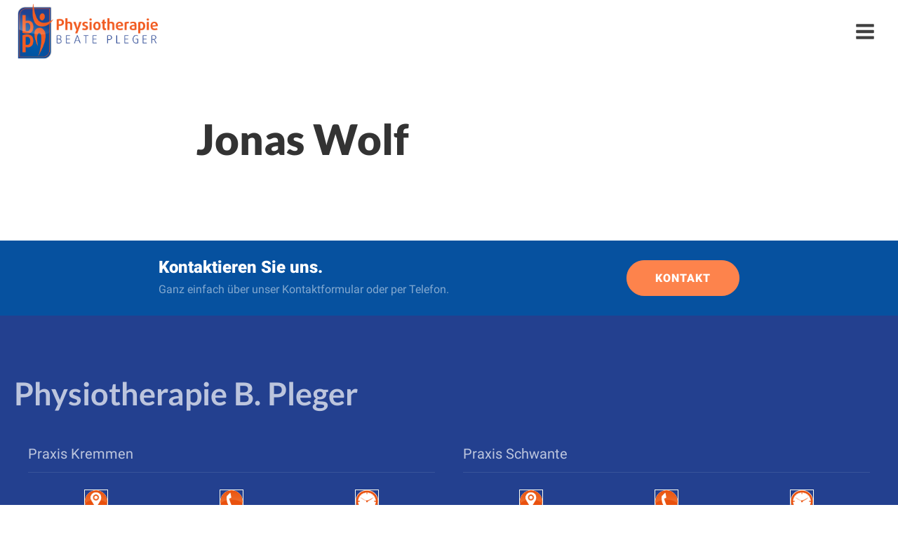

--- FILE ---
content_type: text/html; charset=UTF-8
request_url: https://physiotherapie-pleger.de/team/jonas-wolf/
body_size: 38130
content:
<!DOCTYPE html>
<html lang="de" >
<head>
<meta charset="UTF-8">
<meta name="viewport" content="width=device-width, initial-scale=1.0">
<!-- WP_HEAD() START -->

<script>
const lang = ["Google Maps","Google Karte laden","Die  Karte wurde von Google Maps eingebettet.","Es gelten die","von Google.","Datenschutzerklärungen","https://physiotherapie-pleger.de/wp-content/plugins/aweos-google-maps-iframe-load-per-click/lang/../"];
</script>
<link rel="preload" as="style" href="//physiotherapie-pleger.de/wp-content/uploads/sgf-css/font-3a7af33d511d4a4a5ec7fc8f1e43fd81.css" >
<link rel="stylesheet" href="//physiotherapie-pleger.de/wp-content/uploads/sgf-css/font-3a7af33d511d4a4a5ec7fc8f1e43fd81.css">
<meta name='robots' content='max-image-preview:large' />
<title>Jonas Wolf - Physiotherapie Pleger</title>
<link rel='stylesheet' id='wp-block-library-css'  href='https://physiotherapie-pleger.de/wp-includes/css/dist/block-library/style.min.css' type='text/css' media='all' />
<style id='awmp-map-inline-css' type='text/css'>
/*
* Prefixed by https://autoprefixer.github.io
* PostCSS: v7.0.29,
* Autoprefixer: v9.7.6
* Browsers: last 4 version
*/

.awmp-map {
    text-align: center;
    font-family: "Georgia", "serif";
    font-weight: 100;
    background-size: cover;
    background-repeat: no-repeat;
    background-position: center center;
    max-width: 100%;
}

.awmp-map span, .awmp-map a, .awmp-map a:hover {
    cursor: pointer;
    text-decoration: underline;
    z-index: 100000;
}

.awmp-map span, .awmp-map a, .awmp-map h3, .awmp-map p {
    color: grey !important;
}

.awmp_map_wrapper { 
    vertical-align: middle;
    background-size: cover !important;
    height: 100%;
    display: -webkit-box;
    display: -ms-flexbox;
    display: flex;
    -webkit-box-align: center;
        -ms-flex-align: center;
            align-items: center;
    -webkit-box-pack: center;
        -ms-flex-pack: center;
            justify-content: center;
    -webkit-box-orient: vertical;
    -webkit-box-direction: normal;
        -ms-flex-direction: column;
            flex-direction: column;
}

.awmp-icon {
    margin: 0 auto;
    width: 300px;
    height: 190px;
}
</style>
<link rel='stylesheet' id='awpm_style-css'  href='https://physiotherapie-pleger.de/wp-content/plugins/aweos-google-maps-iframe-load-per-click/style.css' type='text/css' media='all' />
<link rel='stylesheet' id='foobox-free-min-css'  href='https://physiotherapie-pleger.de/wp-content/plugins/foobox-image-lightbox/free/css/foobox.free.min.css' type='text/css' media='all' />
<link rel='stylesheet' id='oxygen-css'  href='https://physiotherapie-pleger.de/wp-content/plugins/oxygen/component-framework/oxygen.css' type='text/css' media='all' />
<script type='text/javascript' src='https://physiotherapie-pleger.de/wp-includes/js/jquery/jquery.min.js' id='jquery-core-js'></script>
<script type='text/javascript' src='https://physiotherapie-pleger.de/wp-includes/js/jquery/jquery-migrate.min.js' id='jquery-migrate-js'></script>
<script type='text/javascript' id='awmp-map-js-after'>
const policies = "<a target='_blank' href='https://policies.google.com/privacy?hl=de' rel='noreferrer noopener'> " + lang[5] + " </a>";
const anzeigen = "<span title='Karte anzeigen' class='awmp-show-map'>" + lang[1] + "</span>";
const style = 'background:linear-gradient(rgba(255,255,255,0.5), rgba(255,255,255,0.5)),url(' + lang[6] + 'map.svg);' +
'border: 1px solid grey;'
const icon = ""; 

jQuery(function() {
	jQuery('.awmp-map').html(
		"<div class='awmp_map_wrapper' style='" + style + "'>\
			<h3>" + lang[0] + "</h3>\
			<p>"
				+ anzeigen + " " + "<br>" + lang[2] + "<br>" + lang[3] + policies + lang[4] + 
			"</p>\
		</div>"
	);

	jQuery('span.awmp-show-map').click(function() {
		// `this` is the <a> 
		var map = jQuery(this).parent().parent().parent(); 
		map.replaceWith(function () {
			// string is split to escape the php iframe detector
		    return jQuery(['<', 'iframe', '>'].join(''), {
		        src: map.attr('data-src'),
		        frameborder: map.attr('data-frameborder'),
		        allowfullscreen: map.attr('data-allowfullscreen'),
		        style: map.attr('style'),
		        id: map.attr('id'),
		        class: map.attr('class'),
		        name: map.attr('name'),
		        title: map.attr('tite')
		    });
		});
	})
});
</script>
<script type='text/javascript' id='foobox-free-min-js-before'>
/* Run FooBox FREE (v2.7.17) */
var FOOBOX = window.FOOBOX = {
	ready: true,
	disableOthers: false,
	o: {wordpress: { enabled: true }, excludes:'.fbx-link,.nofoobox,.nolightbox,a[href*="pinterest.com/pin/create/button/"]', affiliate : { enabled: false }, error: "Inhalt konnte nicht geladen werden"},
	selectors: [
		".foogallery-container.foogallery-lightbox-foobox", ".foogallery-container.foogallery-lightbox-foobox-free", ".gallery", ".wp-block-gallery", ".wp-caption", ".wp-block-image", "a:has(img[class*=wp-image-])", ".foobox"
	],
	pre: function( $ ){
		// Custom JavaScript (Pre)
		
	},
	post: function( $ ){
		// Custom JavaScript (Post)
		
		// Custom Captions Code
		
	},
	custom: function( $ ){
		// Custom Extra JS
		
	}
};
</script>
<script type='text/javascript' src='https://physiotherapie-pleger.de/wp-content/plugins/foobox-image-lightbox/free/js/foobox.free.min.js' id='foobox-free-min-js'></script>
<link rel="https://api.w.org/" href="https://physiotherapie-pleger.de/wp-json/" /><link rel="EditURI" type="application/rsd+xml" title="RSD" href="https://physiotherapie-pleger.de/xmlrpc.php?rsd" />
<link rel="wlwmanifest" type="application/wlwmanifest+xml" href="https://physiotherapie-pleger.de/wp-includes/wlwmanifest.xml" /> 
<meta name="generator" content="WordPress 5.8.12" />
<link rel="canonical" href="https://physiotherapie-pleger.de/team/jonas-wolf/" />
<link rel='shortlink' href='https://physiotherapie-pleger.de/?p=285' />
<link rel="alternate" type="application/json+oembed" href="https://physiotherapie-pleger.de/wp-json/oembed/1.0/embed?url=https%3A%2F%2Fphysiotherapie-pleger.de%2Fteam%2Fjonas-wolf%2F" />
<link rel="alternate" type="text/xml+oembed" href="https://physiotherapie-pleger.de/wp-json/oembed/1.0/embed?url=https%3A%2F%2Fphysiotherapie-pleger.de%2Fteam%2Fjonas-wolf%2F&#038;format=xml" />
    
    <script type="text/javascript">
        var ajaxurl = 'https://physiotherapie-pleger.de/wp-admin/admin-ajax.php';
    </script>
<!-- Analytics by WP Statistics v13.2.7 - https://wp-statistics.com/ -->
<link rel="icon" href="https://physiotherapie-pleger.de/wp-content/uploads/2021/12/Physio-Logo_icon-150x150.png" sizes="32x32" />
<link rel="icon" href="https://physiotherapie-pleger.de/wp-content/uploads/2021/12/Physio-Logo_icon.png" sizes="192x192" />
<link rel="apple-touch-icon" href="https://physiotherapie-pleger.de/wp-content/uploads/2021/12/Physio-Logo_icon.png" />
<meta name="msapplication-TileImage" content="https://physiotherapie-pleger.de/wp-content/uploads/2021/12/Physio-Logo_icon.png" />
		<style type="text/css" id="wp-custom-css">
			.oxy-pro-menu .oxy-pro-menu-mobile-close-icon {
	right: 20px !important;
	left: unset !important;
}		</style>
		<link rel='stylesheet' id='oxygen-cache-11-css'  href='//physiotherapie-pleger.de/wp-content/uploads/oxygen/css/11.css?cache=1642108411&#038;ver=5.8.12' type='text/css' media='all' />
<link rel='stylesheet' id='oxygen-cache-8-css'  href='//physiotherapie-pleger.de/wp-content/uploads/oxygen/css/8.css?cache=1639674568&#038;ver=5.8.12' type='text/css' media='all' />
<link rel='stylesheet' id='oxygen-universal-styles-css'  href='//physiotherapie-pleger.de/wp-content/uploads/oxygen/css/universal.css?cache=1668524846&#038;ver=5.8.12' type='text/css' media='all' />
<!-- END OF WP_HEAD() -->
</head>
<body class="team-template-default single single-team postid-285  wp-embed-responsive oxygen-body" >




						<header id="_header-240-11" class="oxy-header-wrapper oxy-sticky-header  oxy-header" ><div id="_header_row-247-11" class="oxy-header-row" ><div class="oxy-header-container"><div id="_header_left-248-11" class="oxy-header-left" ><a id="link-238-11" class="ct-link " href="/" target="_self"  ><img  id="image-239-11" alt="Logo" src="https://physiotherapie-pleger.de/wp-content/uploads/2021/12/Physio-Logo.png" class="ct-image"/></a></div><div id="_header_center-249-11" class="oxy-header-center" ></div><div id="_header_right-250-11" class="oxy-header-right" ><div id="div_block-122-11" class="ct-div-block" ><div id="div_block-535-11" class="ct-div-block" >
		<div id="-pro-menu-534-11" class="oxy-pro-menu "><div class="oxy-pro-menu-mobile-open-icon  oxy-pro-menu-off-canvas-trigger oxy-pro-menu-off-canvas-right" data-off-canvas-alignment="right"><svg id="-pro-menu-534-11-open-icon"><use xlink:href="#FontAwesomeicon-bars"></use></svg></div>

                
        <div class="oxy-pro-menu-container  oxy-pro-menu-dropdown-links-visible-on-mobile oxy-pro-menu-dropdown-links-toggle" data-aos-duration="400" 

             data-oxy-pro-menu-dropdown-animation="fade-up"
             data-oxy-pro-menu-dropdown-animation-duration="0.4"
             data-entire-parent-toggles-dropdown="true"

                          data-oxy-pro-menu-off-canvas-animation="fade"
             
                          data-oxy-pro-menu-dropdown-animation-duration="0.4"
             
                          data-oxy-pro-menu-dropdown-links-on-mobile="toggle">
             
            <div class="menu-main-container"><ul id="menu-main" class="oxy-pro-menu-list"><li id="menu-item-23" class="menu-item menu-item-type-post_type menu-item-object-page menu-item-home menu-item-23"><a href="https://physiotherapie-pleger.de/">Home</a></li>
<li id="menu-item-258" class="menu-item menu-item-type-post_type menu-item-object-page menu-item-258"><a href="https://physiotherapie-pleger.de/therapien/">Therapien</a></li>
<li id="menu-item-290" class="menu-item menu-item-type-post_type menu-item-object-page menu-item-290"><a href="https://physiotherapie-pleger.de/praevention-rehabilitation/">Prävention &#038; Rehabilitation</a></li>
<li id="menu-item-168" class="menu-item menu-item-type-post_type menu-item-object-page menu-item-168"><a href="https://physiotherapie-pleger.de/radiale-stosswelle/">Radiale Stoßwelle</a></li>
<li id="menu-item-430" class="menu-item menu-item-type-post_type menu-item-object-page menu-item-430"><a href="https://physiotherapie-pleger.de/hydrojet/">Hydrojet</a></li>
<li id="menu-item-42" class="menu-item menu-item-type-post_type menu-item-object-page menu-item-42"><a href="https://physiotherapie-pleger.de/team/">Team</a></li>
<li id="menu-item-163" class="menu-item menu-item-type-post_type menu-item-object-page menu-item-163"><a href="https://physiotherapie-pleger.de/preise/">Preise</a></li>
<li id="menu-item-162" class="menu-item menu-item-type-post_type menu-item-object-page menu-item-162"><a href="https://physiotherapie-pleger.de/gallerien/">Galerien</a></li>
<li id="menu-item-404" class="menu-item menu-item-type-post_type menu-item-object-page menu-item-404"><a href="https://physiotherapie-pleger.de/videos/">Videos</a></li>
<li id="menu-item-101" class="menu-item menu-item-type-post_type menu-item-object-page menu-item-101"><a href="https://physiotherapie-pleger.de/haeufige-fragen/">F.A.Q</a></li>
<li id="menu-item-41" class="menu-item menu-item-type-post_type menu-item-object-page menu-item-41"><a href="https://physiotherapie-pleger.de/kontakt/">Kontakt</a></li>
</ul></div>
            <div class="oxy-pro-menu-mobile-close-icon"><svg id="svg--pro-menu-534-11"><use xlink:href="#FontAwesomeicon-close"></use></svg></div>

        </div>

        </div>

		<script type="text/javascript">
			jQuery('#-pro-menu-534-11 .oxy-pro-menu-show-dropdown .menu-item-has-children > a', 'body').each(function(){
                jQuery(this).append('<div class="oxy-pro-menu-dropdown-icon-click-area"><svg class="oxy-pro-menu-dropdown-icon"><use xlink:href="#FontAwesomeicon-chevron-circle-down"></use></svg></div>');
            });
            jQuery('#-pro-menu-534-11 .oxy-pro-menu-show-dropdown .menu-item:not(.menu-item-has-children) > a', 'body').each(function(){
                jQuery(this).append('<div class="oxy-pro-menu-dropdown-icon-click-area"></div>');
            });			</script></div></div></div></div></div></header>
				<script type="text/javascript">
			jQuery(document).ready(function() {
				var selector = "#_header-240-11",
					scrollval = parseInt("120");
				if (!scrollval || scrollval < 1) {
										if (jQuery(window).width() >= 992){
											jQuery("body").css("margin-top", jQuery(selector).outerHeight());
						jQuery(selector).addClass("oxy-sticky-header-active");
										}
									}
				else {
					var scrollTopOld = 0;
					jQuery(window).scroll(function() {
						if (!jQuery('body').hasClass('oxy-nav-menu-prevent-overflow')) {
							if (jQuery(this).scrollTop() > scrollval 
																) {
								if (
																		jQuery(window).width() >= 992 && 
																		!jQuery(selector).hasClass("oxy-sticky-header-active")) {
									if (jQuery(selector).css('position')!='absolute') {
										jQuery("body").css("margin-top", jQuery(selector).outerHeight());
									}
									jQuery(selector)
										.addClass("oxy-sticky-header-active")
																			.addClass("oxy-sticky-header-fade-in");
																	}
							}
							else {
								jQuery(selector)
									.removeClass("oxy-sticky-header-fade-in")
									.removeClass("oxy-sticky-header-active");
								if (jQuery(selector).css('position')!='absolute') {
									jQuery("body").css("margin-top", "");
								}
							}
							scrollTopOld = jQuery(this).scrollTop();
						}
					})
				}
			});
		</script><section id="section-5-26" class=" ct-section" ><div class="ct-section-inner-wrap"><div id="code_block-21-26" class="ct-code-block" >hello world!</div><h1 id="headline-6-26" class="ct-headline dentist-heading-one"><span id="span-7-26" class="ct-span" >Jonas Wolf</span> </h1><div id="other-single-content" class="ct-text-block dentist-other-single-content" ><span id="span-24-26" class="ct-span    oxy-stock-content-styles" ></span></div></div></section><section id="footer-section1" class=" ct-section" ><div class="ct-section-inner-wrap"><div id="div_block-25-4" class="ct-div-block" ><div id="div_block-31-4" class="ct-div-block" ><h3 id="headline-27-4" class="ct-headline dentist-heading-three">Kontaktieren Sie uns.<br></h3><div id="text_block-29-4" class="ct-text-block " >Ganz einfach über unser Kontaktformular oder per Telefon.<br></div></div></div><a id="link_text-103-4" class="ct-link-text dentist-orange-button" href="/kontakt/" target="_self"  >KONTAKT</a></div></section><footer id="footer-section-2" class=" ct-section" ><div class="ct-section-inner-wrap"><div id="div_block-421-11" class="ct-div-block" ><a id="link-398-11" class="ct-link atomic-logo" href="/" target="_self"  ><h1 id="headline-438-11" class="ct-headline">Physiotherapie B. Pleger<br></h1></a></div><div id="new_columns-371-11" class="ct-new-columns" ><div id="div_block-397-11" class="ct-div-block" ><h1 id="headline-427-11" class="ct-headline hl-fter-praxis">Praxis Kremmen<br></h1><div id="div_block-479-11" class="ct-div-block" ><div id="new_columns-407-11" class="ct-new-columns" ><div id="div_block-408-11" class="ct-div-block atomic-footer-12-column" ><img  id="image-542-11" alt="" src="https://physiotherapie-pleger.de/wp-content/uploads/2022/01/location.png" class="ct-image footer-icon"/><div id="text_block-410-11" class="ct-text-block atomic-footer-12-text" >Ruppiner Straße 19<br>16766 Kremmen</div></div><div id="div_block-411-11" class="ct-div-block atomic-footer-12-column" ><img  id="image-543-11" alt="" src="https://physiotherapie-pleger.de/wp-content/uploads/2022/01/phone.png" class="ct-image footer-icon"/><div id="text_block-413-11" class="ct-text-block atomic-footer-12-text" >033055 / 22640</div></div><div id="div_block-415-11" class="ct-div-block atomic-footer-12-column" ><img  id="image-545-11" alt="" src="https://physiotherapie-pleger.de/wp-content/uploads/2022/01/uhr.png" class="ct-image footer-icon"/><div id="text_block-501-11" class="ct-text-block atomic-footer-12-text footer-time" ><span id="span-514-11" class="ct-span" >Mo - Do:&nbsp;</span><span id="span-502-11" class="ct-span" ></span><span id="span-504-11" class="ct-span" >08-19</span></div><div id="text_block-538-11" class="ct-text-block atomic-footer-12-text footer-time" ><span id="span-539-11" class="ct-span" >Fr:&nbsp;</span><span id="span-540-11" class="ct-span" ></span><span id="span-541-11" class="ct-span" >08-15:30</span></div><div id="text_block-506-11" class="ct-text-block atomic-footer-12-text footer-time" >Sa:&nbsp;<span id="span-507-11" class="ct-span" ></span><span id="span-508-11" class="ct-span" >08-14</span></div></div></div></div></div><div id="div_block-372-11" class="ct-div-block" ><h1 id="headline-428-11" class="ct-headline hl-fter-praxis">Praxis Schwante<br></h1><div id="div_block-477-11" class="ct-div-block" ><div id="new_columns-382-11" class="ct-new-columns" ><div id="div_block-383-11" class="ct-div-block atomic-footer-12-column" ><img  id="image-551-11" alt="" src="https://physiotherapie-pleger.de/wp-content/uploads/2022/01/location.png" class="ct-image footer-icon"/><div id="text_block-385-11" class="ct-text-block atomic-footer-12-text" >Dorfstraße 28<br>16727 Oberkrämer</div></div><div id="div_block-386-11" class="ct-div-block atomic-footer-12-column" ><img  id="image-553-11" alt="" src="https://physiotherapie-pleger.de/wp-content/uploads/2022/01/phone.png" class="ct-image footer-icon"/><div id="text_block-388-11" class="ct-text-block atomic-footer-12-text" >033055 / 239391</div></div><div id="div_block-522-11" class="ct-div-block atomic-footer-12-column" ><img  id="image-555-11" alt="" src="https://physiotherapie-pleger.de/wp-content/uploads/2022/01/uhr.png" class="ct-image footer-icon"/><div id="text_block-524-11" class="ct-text-block atomic-footer-12-text footer-time" ><span id="span-527-11" class="ct-span" >Mo Di Do:&nbsp;</span><span id="span-525-11" class="ct-span" ></span><span id="span-526-11" class="ct-span" >08-19</span></div><div id="text_block-528-11" class="ct-text-block atomic-footer-12-text footer-time" >Mi:&nbsp;<span id="span-529-11" class="ct-span" ></span><span id="span-530-11" class="ct-span" >08-18</span></div><div id="text_block-531-11" class="ct-text-block atomic-footer-12-text footer-time" >Fr:<span id="span-532-11" class="ct-span" ></span><span id="span-533-11" class="ct-span" >08-15<br></span></div></div></div></div></div></div><div id="new_columns-449-11" class="ct-new-columns" ><div id="div_block-450-11" class="ct-div-block" ><div id="text_block-400-11" class="ct-text-block" >© Copyright - Physiotherapie B. Pleger<br></div></div><div id="div_block-451-11" class="ct-div-block" ><nav id="_nav_menu-459-11" class="oxy-nav-menu oxy-nav-menu-dropdowns oxy-nav-menu-dropdown-arrow" ><div class='oxy-menu-toggle'><div class='oxy-nav-menu-hamburger-wrap'><div class='oxy-nav-menu-hamburger'><div class='oxy-nav-menu-hamburger-line'></div><div class='oxy-nav-menu-hamburger-line'></div><div class='oxy-nav-menu-hamburger-line'></div></div></div></div><div class="menu-rechtliches-container"><ul id="menu-rechtliches" class="oxy-nav-menu-list"><li id="menu-item-178" class="menu-item menu-item-type-post_type menu-item-object-page menu-item-178"><a href="https://physiotherapie-pleger.de/impressum/">Impressum</a></li>
<li id="menu-item-180" class="menu-item menu-item-type-custom menu-item-object-custom menu-item-180"><a href="/datenschutzerklaerung">Datenschutzerklärung</a></li>
</ul></div></nav></div></div></div></footer><div id="div_block-390-11" class="ct-div-block atomic-footer-12-column" ><div id="fancy_icon-391-11" class="ct-fancy-icon atomic-footer-12-icon" ><svg id="svg-fancy_icon-391-11"><use xlink:href="#FontAwesomeicon-envelope"></use></svg></div><a id="link_text-392-11" class="ct-link-text atomic-footer-12-mail" href="http://" target="_self"  >welcome@example.com</a></div>	<!-- WP_FOOTER -->
<style>.ct-FontAwesomeicon-close{width:0.78571428571429em}</style>
<style>.ct-FontAwesomeicon-bars{width:0.85714285714286em}</style>
<style>.ct-FontAwesomeicon-chevron-circle-down{width:0.85714285714286em}</style>
<?xml version="1.0"?><svg xmlns="http://www.w3.org/2000/svg" xmlns:xlink="http://www.w3.org/1999/xlink" aria-hidden="true" style="position: absolute; width: 0; height: 0; overflow: hidden;" version="1.1"><defs><symbol id="FontAwesomeicon-close" viewBox="0 0 22 28"><title>close</title><path d="M20.281 20.656c0 0.391-0.156 0.781-0.438 1.062l-2.125 2.125c-0.281 0.281-0.672 0.438-1.062 0.438s-0.781-0.156-1.062-0.438l-4.594-4.594-4.594 4.594c-0.281 0.281-0.672 0.438-1.062 0.438s-0.781-0.156-1.062-0.438l-2.125-2.125c-0.281-0.281-0.438-0.672-0.438-1.062s0.156-0.781 0.438-1.062l4.594-4.594-4.594-4.594c-0.281-0.281-0.438-0.672-0.438-1.062s0.156-0.781 0.438-1.062l2.125-2.125c0.281-0.281 0.672-0.438 1.062-0.438s0.781 0.156 1.062 0.438l4.594 4.594 4.594-4.594c0.281-0.281 0.672-0.438 1.062-0.438s0.781 0.156 1.062 0.438l2.125 2.125c0.281 0.281 0.438 0.672 0.438 1.062s-0.156 0.781-0.438 1.062l-4.594 4.594 4.594 4.594c0.281 0.281 0.438 0.672 0.438 1.062z"/></symbol><symbol id="FontAwesomeicon-bars" viewBox="0 0 24 28"><title>bars</title><path d="M24 21v2c0 0.547-0.453 1-1 1h-22c-0.547 0-1-0.453-1-1v-2c0-0.547 0.453-1 1-1h22c0.547 0 1 0.453 1 1zM24 13v2c0 0.547-0.453 1-1 1h-22c-0.547 0-1-0.453-1-1v-2c0-0.547 0.453-1 1-1h22c0.547 0 1 0.453 1 1zM24 5v2c0 0.547-0.453 1-1 1h-22c-0.547 0-1-0.453-1-1v-2c0-0.547 0.453-1 1-1h22c0.547 0 1 0.453 1 1z"/></symbol><symbol id="FontAwesomeicon-envelope" viewBox="0 0 28 28"><title>envelope</title><path d="M28 11.094v12.406c0 1.375-1.125 2.5-2.5 2.5h-23c-1.375 0-2.5-1.125-2.5-2.5v-12.406c0.469 0.516 1 0.969 1.578 1.359 2.594 1.766 5.219 3.531 7.766 5.391 1.313 0.969 2.938 2.156 4.641 2.156h0.031c1.703 0 3.328-1.188 4.641-2.156 2.547-1.844 5.172-3.625 7.781-5.391 0.562-0.391 1.094-0.844 1.563-1.359zM28 6.5c0 1.75-1.297 3.328-2.672 4.281-2.438 1.687-4.891 3.375-7.313 5.078-1.016 0.703-2.734 2.141-4 2.141h-0.031c-1.266 0-2.984-1.437-4-2.141-2.422-1.703-4.875-3.391-7.297-5.078-1.109-0.75-2.688-2.516-2.688-3.938 0-1.531 0.828-2.844 2.5-2.844h23c1.359 0 2.5 1.125 2.5 2.5z"/></symbol><symbol id="FontAwesomeicon-chevron-circle-down" viewBox="0 0 24 28"><title>chevron-circle-down</title><path d="M12.703 20.297l7.094-7.094c0.391-0.391 0.391-1.016 0-1.406l-1.594-1.594c-0.391-0.391-1.016-0.391-1.406 0l-4.797 4.797-4.797-4.797c-0.391-0.391-1.016-0.391-1.406 0l-1.594 1.594c-0.391 0.391-0.391 1.016 0 1.406l7.094 7.094c0.391 0.391 1.016 0.391 1.406 0zM24 14c0 6.625-5.375 12-12 12s-12-5.375-12-12 5.375-12 12-12 12 5.375 12 12z"/></symbol></defs></svg>
        <script type="text/javascript">

            function oxygen_init_pro_menu() {
                jQuery('.oxy-pro-menu-container').each(function(){
                    
                    // dropdowns
                    var menu = jQuery(this),
                        animation = menu.data('oxy-pro-menu-dropdown-animation'),
                        animationDuration = menu.data('oxy-pro-menu-dropdown-animation-duration');
                    
                    jQuery('.sub-menu', menu).attr('data-aos',animation);
                    jQuery('.sub-menu', menu).attr('data-aos-duration',animationDuration*1000);

                    oxygen_offcanvas_menu_init(menu);
                    jQuery(window).resize(function(){
                        oxygen_offcanvas_menu_init(menu);
                    });

                    // let certain CSS rules know menu being initialized
                    // "10" timeout is extra just in case, "0" would be enough
                    setTimeout(function() {menu.addClass('oxy-pro-menu-init');}, 10);
                });
            }

            jQuery(document).ready(oxygen_init_pro_menu);
            document.addEventListener('oxygen-ajax-element-loaded', oxygen_init_pro_menu, false);
            
            let proMenuMouseDown = false;

            jQuery(".oxygen-body")
            .on("mousedown", '.oxy-pro-menu-show-dropdown:not(.oxy-pro-menu-open-container) .menu-item-has-children', function(e) {
                proMenuMouseDown = true;
            })

            .on("mouseup", '.oxy-pro-menu-show-dropdown:not(.oxy-pro-menu-open-container) .menu-item-has-children', function(e) {
                proMenuMouseDown = false;
            })

            .on('mouseenter focusin', '.oxy-pro-menu-show-dropdown:not(.oxy-pro-menu-open-container) .menu-item-has-children', function(e) {
                if( proMenuMouseDown ) return;
                
                var subMenu = jQuery(this).children('.sub-menu');
                subMenu.addClass('aos-animate oxy-pro-menu-dropdown-animating').removeClass('sub-menu-left');

                var duration = jQuery(this).parents('.oxy-pro-menu-container').data('oxy-pro-menu-dropdown-animation-duration');

                setTimeout(function() {subMenu.removeClass('oxy-pro-menu-dropdown-animating')}, duration*1000);

                var offset = subMenu.offset(),
                    width = subMenu.width(),
                    docWidth = jQuery(window).width();

                    if (offset.left+width > docWidth) {
                        subMenu.addClass('sub-menu-left');
                    }
            })
            
            .on('mouseleave focusout', '.oxy-pro-menu-show-dropdown .menu-item-has-children', function() {
                jQuery(this).children('.sub-menu').removeClass('aos-animate');

                var subMenu = jQuery(this).children('.sub-menu');
                //subMenu.addClass('oxy-pro-menu-dropdown-animating-out');

                var duration = jQuery(this).parents('.oxy-pro-menu-container').data('oxy-pro-menu-dropdown-animation-duration');
                setTimeout(function() {subMenu.removeClass('oxy-pro-menu-dropdown-animating-out')}, duration*1000);
            })

            // open icon click
            .on('click', '.oxy-pro-menu-mobile-open-icon', function() {    
                var menu = jQuery(this).parents('.oxy-pro-menu');
                // off canvas
                if (jQuery(this).hasClass('oxy-pro-menu-off-canvas-trigger')) {
                    oxygen_offcanvas_menu_run(menu);
                }
                // regular
                else {
                    menu.addClass('oxy-pro-menu-open');
                    jQuery(this).siblings('.oxy-pro-menu-container').addClass('oxy-pro-menu-open-container');
                    jQuery('body').addClass('oxy-nav-menu-prevent-overflow');
                    jQuery('html').addClass('oxy-nav-menu-prevent-overflow');
                    
                    oxygen_pro_menu_set_static_width(menu);
                }
                // remove animation and collapse
                jQuery('.sub-menu', menu).attr('data-aos','');
                jQuery('.oxy-pro-menu-dropdown-toggle .sub-menu', menu).slideUp(0);
            });

            function oxygen_pro_menu_set_static_width(menu) {
                var menuItemWidth = jQuery(".oxy-pro-menu-list > .menu-item", menu).width();
                jQuery(".oxy-pro-menu-open-container > div:first-child, .oxy-pro-menu-off-canvas-container > div:first-child", menu).width(menuItemWidth);
            }

            function oxygen_pro_menu_unset_static_width(menu) {
                jQuery(".oxy-pro-menu-container > div:first-child", menu).width("");
            }

            // close icon click
            jQuery('body').on('click', '.oxy-pro-menu-mobile-close-icon', function(e) {
                
                var menu = jQuery(this).parents('.oxy-pro-menu');

                menu.removeClass('oxy-pro-menu-open');
                jQuery(this).parents('.oxy-pro-menu-container').removeClass('oxy-pro-menu-open-container');
                jQuery('.oxy-nav-menu-prevent-overflow').removeClass('oxy-nav-menu-prevent-overflow');

                if (jQuery(this).parent('.oxy-pro-menu-container').hasClass('oxy-pro-menu-off-canvas-container')) {
                    oxygen_offcanvas_menu_run(menu);
                }

                oxygen_pro_menu_unset_static_width(menu);
            });

            // dropdown toggle icon click
            jQuery('body').on(
                'touchstart click', 
                '.oxy-pro-menu-dropdown-links-toggle.oxy-pro-menu-off-canvas-container .menu-item-has-children > a > .oxy-pro-menu-dropdown-icon-click-area,'+
                '.oxy-pro-menu-dropdown-links-toggle.oxy-pro-menu-open-container .menu-item-has-children > a > .oxy-pro-menu-dropdown-icon-click-area', 
                function(e) {
                    e.preventDefault();

                    // fix for iOS false triggering submenu clicks
                    jQuery('.sub-menu').css('pointer-events', 'none');
                    setTimeout( function() {
                        jQuery('.sub-menu').css('pointer-events', 'initial');
                    }, 500);

                    // workaround to stop click event from triggering after touchstart
                    if (window.oxygenProMenuIconTouched === true) {
                        window.oxygenProMenuIconTouched = false;
                        return;
                    }
                    if (e.type==='touchstart') {
                        window.oxygenProMenuIconTouched = true;
                    }
                    oxygen_pro_menu_toggle_dropdown(this);
                }
            );

            function oxygen_pro_menu_toggle_dropdown(trigger) {

                var duration = jQuery(trigger).parents('.oxy-pro-menu-container').data('oxy-pro-menu-dropdown-animation-duration');

                jQuery(trigger).closest('.menu-item-has-children').children('.sub-menu').slideToggle({
                    start: function () {
                        jQuery(this).css({
                            display: "flex"
                        })
                    },
                    duration: duration*1000
                });
            }
                    
            // fullscreen menu link click
            var selector = '.oxy-pro-menu-open .menu-item a';
            jQuery('body').on('click', selector, function(event){
                
                if (jQuery(event.target).closest('.oxy-pro-menu-dropdown-icon-click-area').length > 0) {
                    // toggle icon clicked, no need to hide the menu
                    return;
                }
                else if ((jQuery(this).attr("href") === "#" || jQuery(this).closest(".oxy-pro-menu-container").data("entire-parent-toggles-dropdown")) && 
                         jQuery(this).parent().hasClass('menu-item-has-children')) {
                    // empty href don't lead anywhere, treat it as toggle trigger
                    oxygen_pro_menu_toggle_dropdown(event.target);
                    // keep anchor links behavior as is, and prevent regular links from page reload
                    if (jQuery(this).attr("href").indexOf("#")!==0) {
                        return false;
                    }
                }

                // hide the menu and follow the anchor
                if (jQuery(this).attr("href").indexOf("#")===0) {
                    jQuery('.oxy-pro-menu-open').removeClass('oxy-pro-menu-open');
                    jQuery('.oxy-pro-menu-open-container').removeClass('oxy-pro-menu-open-container');
                    jQuery('.oxy-nav-menu-prevent-overflow').removeClass('oxy-nav-menu-prevent-overflow');
                }

            });

            // off-canvas menu link click
            var selector = '.oxy-pro-menu-off-canvas .menu-item a';
            jQuery('body').on('click', selector, function(event){
                if (jQuery(event.target).closest('.oxy-pro-menu-dropdown-icon-click-area').length > 0) {
                    // toggle icon clicked, no need to trigger it 
                    return;
                }
                else if ((jQuery(this).attr("href") === "#" || jQuery(this).closest(".oxy-pro-menu-container").data("entire-parent-toggles-dropdown")) && 
                    jQuery(this).parent().hasClass('menu-item-has-children')) {
                    // empty href don't lead anywhere, treat it as toggle trigger
                    oxygen_pro_menu_toggle_dropdown(event.target);
                    // keep anchor links behavior as is, and prevent regular links from page reload
                    if (jQuery(this).attr("href").indexOf("#")!==0) {
                        return false;
                    }
                }
            });

            // off canvas
            function oxygen_offcanvas_menu_init(menu) {

                // only init off-canvas animation if trigger icon is visible i.e. mobile menu in action
                var offCanvasActive = jQuery(menu).siblings('.oxy-pro-menu-off-canvas-trigger').css('display');
                if (offCanvasActive!=='none') {
                    var animation = menu.data('oxy-pro-menu-off-canvas-animation');
                    setTimeout(function() {menu.attr('data-aos', animation);}, 10);
                }
                else {
                    // remove AOS
                    menu.attr('data-aos', '');
                };
            }
            
            function oxygen_offcanvas_menu_run(menu) {

                var container = menu.find(".oxy-pro-menu-container");
                
                if (!container.attr('data-aos')) {
                    // initialize animation
                    setTimeout(function() {oxygen_offcanvas_menu_toggle(menu, container)}, 0);
                }
                else {
                    oxygen_offcanvas_menu_toggle(menu, container);
                }
            }

            var oxygen_offcanvas_menu_toggle_in_progress = false;

            function oxygen_offcanvas_menu_toggle(menu, container) {

                if (oxygen_offcanvas_menu_toggle_in_progress) {
                    return;
                }

                container.toggleClass('aos-animate');

                if (container.hasClass('oxy-pro-menu-off-canvas-container')) {
                    
                    oxygen_offcanvas_menu_toggle_in_progress = true;
                    
                    var animation = container.data('oxy-pro-menu-off-canvas-animation'),
                        timeout = container.data('aos-duration');

                    if (!animation){
                        timeout = 0;
                    }

                    setTimeout(function() {
                        container.removeClass('oxy-pro-menu-off-canvas-container')
                        menu.removeClass('oxy-pro-menu-off-canvas');
                        oxygen_offcanvas_menu_toggle_in_progress = false;
                    }, timeout);
                }
                else {
                    container.addClass('oxy-pro-menu-off-canvas-container');
                    menu.addClass('oxy-pro-menu-off-canvas');
                    oxygen_pro_menu_set_static_width(menu);
                }
            }
        </script>

    
		<script type="text/javascript">
			jQuery(document).ready(function() {
				jQuery('body').on('click', '.oxy-menu-toggle', function() {
					jQuery(this).parent('.oxy-nav-menu').toggleClass('oxy-nav-menu-open');
					jQuery('body').toggleClass('oxy-nav-menu-prevent-overflow');
					jQuery('html').toggleClass('oxy-nav-menu-prevent-overflow');
				});
				var selector = '.oxy-nav-menu-open .menu-item a[href*="#"]';
				jQuery('body').on('click', selector, function(){
					jQuery('.oxy-nav-menu-open').removeClass('oxy-nav-menu-open');
					jQuery('body').removeClass('oxy-nav-menu-prevent-overflow');
					jQuery('html').removeClass('oxy-nav-menu-prevent-overflow');
					jQuery(this).click();
				});
			});
		</script>

	<link rel='stylesheet' id='oxygen-aos-css'  href='https://physiotherapie-pleger.de/wp-content/plugins/oxygen/component-framework/vendor/aos/aos.css' type='text/css' media='all' />
<script type='text/javascript' src='https://physiotherapie-pleger.de/wp-includes/js/wp-embed.min.js' id='wp-embed-js'></script>
<script type='text/javascript' src='https://physiotherapie-pleger.de/wp-content/plugins/oxygen/component-framework/vendor/aos/aos.js' id='oxygen-aos-js'></script>
<script type="text/javascript" id="ct-footer-js">
	  	AOS.init({
	  		  		  		  		  		  		  				  			})
		
				jQuery('body').addClass('oxygen-aos-enabled');
		
		
	</script><style type="text/css" id="ct_code_block_css_21">.dentist-other-single-content h1,
.dentist-other-single-content h2,
.dentist-other-single-content h3,
.dentist-other-single-content h4,
.dentist-other-single-content h5,
.dentist-other-single-content h6 {
  line-height: 1.2em;
  font-weight: 400;
  margin-top: 18px;
  margin-bottom: 12px;
  color: #2b2c27;
}

.dentist-other-single-content img {
  max-width: 100%;
  height: auto;
}

.dentist-other-single-content blockquote {
  border-left: #00ADEF solid 3px;
  padding-left: 30px;
  color: #000;
  font-style: italic;
  margin-left: 24px;
  padding-left: 12px;
}

.dentist-other-single-content span ol li {
  counter-increment: list;
  list-style-type: none;
  line-height: 2;
  position: relative;
  margin-left: 24px;
}

/* Output the numbers using the counter() function, but use a custom color, and position the numbers how we want */
.dentist-other-single-content span ol li:before {
  color: #00ADEF;
  content: counter(list) ".";
  left: -2em;
  font-weight: bold;
  position: absolute;
  text-align: right;
  width: 1.5em;
}

.dentist-other-single-content span ul li {
  counter-increment: list;
  list-style-type: none;
  line-height: 2;
  position: relative;
  margin-left: 18px;
}

/* Output the numbers using the counter() function, but use a custom color, and position the numbers how we want */
.dentist-other-single-content span ul li:before {
  color: #00ADEF;
  content:"•";
  left: -2em;
  position: absolute;
  text-align: right;
  width: 1.5em;
  font-weight: 900;
}</style>
<!-- /WP_FOOTER --> 
</body>
</html>


--- FILE ---
content_type: text/css
request_url: https://physiotherapie-pleger.de/wp-content/uploads/oxygen/css/11.css?cache=1642108411&ver=5.8.12
body_size: 22487
content:
#footer-section1 > .ct-section-inner-wrap{max-width:1120px;padding-top:25px;padding-bottom:25px;display:flex;flex-direction:row;align-items:center;justify-content:space-around}#footer-section1{text-align:justify;color:#ffffff;visibility:visible;background-color:#06519f}#footer-section-2 > .ct-section-inner-wrap{padding-top:75px;padding-bottom:0}#footer-section-2{-webkit-font-smoothing:antialiased;-moz-osx-font-smoothing:grayscale;position:absolute;background-color:#23408f}@media (max-width:991px){#footer-section1 > .ct-section-inner-wrap{padding-bottom:35px;display:flex;flex-direction:column}}@media (max-width:767px){#footer-section1 > .ct-section-inner-wrap{display:flex;flex-direction:column;align-items:center}#footer-section1{text-align:center}}#div_block-122-11{flex-direction:column;display:flex;text-align:right;align-items:flex-end;justify-content:flex-end;width:100%;height:100%}#div_block-535-11{width:100%;display:flex;align-items:flex-end}#div_block-25-4{text-align:left;display:flex;flex-direction:row;align-items:center;justify-content:flex-start}#div_block-31-4{align-items:flex-start;text-align:left}#div_block-421-11{padding-bottom:10px}#div_block-397-11{width:50.00%;padding-top:0px}#div_block-479-11{text-align:left;align-items:center;width:100%}#div_block-408-11{width:33.33%}#div_block-411-11{width:33.33%}#div_block-415-11{width:33.34%;flex-direction:column;display:flex;text-align:center;align-items:center}#div_block-372-11{width:50.00%;padding-top:0px;text-align:center;align-items:flex-start}#div_block-477-11{text-align:left;align-items:center;width:100%}#div_block-383-11{width:33.33%}#div_block-386-11{width:33.33%}#div_block-522-11{width:33.34%;flex-direction:column;display:flex;text-align:center;align-items:center}#div_block-450-11{width:50%}#div_block-451-11{width:50%;text-align:left;align-items:flex-end}#div_block-390-11{width:6.68%;display:none}@media (max-width:1300px){#div_block-122-11{display:flex;width:100%;flex-direction:column;align-items:flex-end;justify-content:center}}@media (max-width:1300px){#div_block-397-11{flex-direction:column;display:flex;align-items:flex-start;text-align:center}}@media (max-width:1300px){#div_block-372-11{display:flex;align-items:flex-start;text-align:center}}@media (max-width:991px){#div_block-122-11{width:100%;flex-direction:column;display:flex;align-items:flex-end;justify-content:center;text-align:center}}@media (max-width:991px){#div_block-25-4{flex-direction:row;display:flex;align-items:center;margin-bottom:20px}}@media (max-width:991px){#div_block-421-11{width:100%;flex-direction:unset;text-align:center}}@media (max-width:991px){#div_block-397-11{flex-direction:column;display:flex;align-items:center}}@media (max-width:991px){#div_block-372-11{flex-direction:column;display:flex;align-items:center;text-align:left;width:50px}}@media (max-width:991px){#div_block-477-11{width:100%}}@media (max-width:991px){#div_block-450-11{flex-direction:row;display:flex;justify-content:center}}@media (max-width:991px){#div_block-451-11{flex-direction:row;display:flex;justify-content:center}}@media (max-width:767px){#div_block-25-4{flex-direction:column;display:flex;align-items:center;text-align:center}}@media (max-width:767px){#div_block-31-4{flex-direction:column;display:flex;align-items:center;text-align:center}}@media (max-width:767px){#div_block-421-11{width:100%}}@media (max-width:767px){#div_block-372-11{flex-direction:column;display:flex;align-items:center;text-align:center}}@media (max-width:767px){#div_block-450-11{width:50px;flex-direction:column;display:flex;align-items:center;justify-content:center}}@media (max-width:767px){#div_block-451-11{width:50.00px;flex-direction:row;display:flex;justify-content:center;text-align:justify;align-items:center}}@media (max-width:991px){#new_columns-371-11> .ct-div-block{width:50% !important}}@media (max-width:479px){#new_columns-371-11> .ct-div-block{width:100% !important}#new_columns-371-11{flex-direction:column}}#new_columns-371-11{margin-bottom:20px}@media (max-width:991px){#new_columns-407-11> .ct-div-block{width:100% !important}#new_columns-407-11{flex-direction:column}}#new_columns-407-11{padding-bottom:0px;margin-left:-20px;border-top-color:rgba(255,255,255,0.1);border-top-width:1px;border-top-style:solid;margin-top:12px}@media (max-width:991px){#new_columns-382-11> .ct-div-block{width:100% !important}#new_columns-382-11{flex-direction:column}}#new_columns-382-11{padding-bottom:0px;margin-left:-20px;border-top-color:rgba(255,255,255,0.1);border-top-width:1px;border-top-style:solid;margin-top:12px}@media (max-width:767px){#new_columns-449-11> .ct-div-block{width:50% !important}}@media (max-width:767px){#new_columns-449-11> .ct-div-block{width:100% !important}#new_columns-449-11{flex-direction:column}}@media (max-width:1300px){#new_columns-407-11{margin-right:0px;margin-left:0px;margin-bottom:0px;margin-top:10px}}@media (max-width:1300px){#new_columns-382-11{margin-top:10px;margin-left:0px;margin-right:0px;margin-bottom:0px}}@media (max-width:991px){#new_columns-407-11{margin-top:0px;margin-left:0px;margin-right:0px;margin-bottom:0px}}@media (max-width:991px){#new_columns-382-11{width:100%;margin-left:0px;margin-top:0px;margin-right:0px;margin-bottom:0px}}#headline-27-4{font-family:'Roboto';color:#ffffff;margin-bottom:6px}#headline-438-11{color:#ffffff;margin-bottom:12px}#headline-428-11{align-self:left;flex-direction:unset;align-items:flex-start;justify-content:flex-start;align-content:flex-start}@media (max-width:991px){#headline-438-11{width:100%;text-align:center}}@media (max-width:991px){#headline-427-11{margin-left:-10px}}@media (max-width:767px){#headline-438-11{text-align:center;width:100%;font-size:30px}}@media (max-width:479px){#headline-438-11{text-align:center;font-size:25px}}#text_block-29-4{color:rgba(255,255,255,0.5);font-size:16px}#text_block-385-11{text-align:center}#text_block-400-11{font-size:12px;font-weight:400;color:rgba(255,255,255,0.7);margin-bottom:0px;flex-direction:unset;display:inline}@media (max-width:767px){#text_block-410-11{font-size:14px}}@media (max-width:767px){#text_block-413-11{font-size:14px}}@media (max-width:767px){#text_block-385-11{font-size:14px}}@media (max-width:767px){#text_block-388-11{font-size:14px}}#link_text-103-4{color:#ffffff;url-encoded:true}@media (max-width:767px){#link_text-392-11:hover{color:#ffffff}#link_text-392-11{font-size:14px}}#link-238-11{padding-top:0px;padding-bottom:0px;margin-left:0px;transition-duration:0.2s;transition-timing-function:ease;transition-property:all;margin-top:0px;margin-bottom:0px;url-encoded:true}#link-398-11{margin-bottom:12px;url-encoded:true}@media (max-width:991px){#link-238-11{width:100%}}@media (max-width:991px){#link-398-11{display:flex;width:100%}}@media (max-width:767px){#link-238-11{margin-left:0px;flex-direction:column;width:50vw;display:flex;align-items:flex-start;justify-content:center;padding-right:0px}}@media (max-width:767px){#link-398-11{width:100%}}@media (max-width:479px){#link-238-11{width:40vw}}#image-239-11{width:250px;min-width:40%;margin-right:5px}@media (max-width:1300px){#image-239-11{display:flex;width:250px}}@media (max-width:991px){#image-239-11{width:250px}}@media (max-width:767px){#image-239-11{width:150px;flex-direction:unset}}@media (max-width:479px){#image-239-11{width:100%;height:100%}}#_nav_menu-459-11 .oxy-nav-menu-hamburger-line{background-color:rgba(255,255,255,0.7)}#_nav_menu-459-11.oxy-nav-menu.oxy-nav-menu-open{margin-top:0 !important;margin-right:0 !important;margin-left:0 !important;margin-bottom:0 !important}#_nav_menu-459-11.oxy-nav-menu.oxy-nav-menu-open .menu-item a{}#_nav_menu-459-11 .oxy-nav-menu-hamburger-wrap{width:40px;height:40px;margin-top:10px;margin-bottom:10px}#_nav_menu-459-11 .oxy-nav-menu-hamburger{width:40px;height:32px}#_nav_menu-459-11 .oxy-nav-menu-hamburger-line{height:6px}#_nav_menu-459-11.oxy-nav-menu-open .oxy-nav-menu-hamburger .oxy-nav-menu-hamburger-line:first-child{top:13px}#_nav_menu-459-11.oxy-nav-menu-open .oxy-nav-menu-hamburger .oxy-nav-menu-hamburger-line:last-child{top:-13px}#_nav_menu-459-11 .menu-item a{color:rgba(255,255,255,0.7);font-size:12px;margin-left:5px;margin-right:5px}#_nav_menu-459-11.oxy-nav-menu:not(.oxy-nav-menu-open) .sub-menu .menu-item a{border:0}#_nav_menu-459-11 .menu-item:hover a{color:#96b743}#_nav_menu-459-11.oxy-nav-menu:not(.oxy-nav-menu-open) .sub-menu .menu-item a:hover{border:0}#_header-240-11.oxy-sticky-header-active{animation-duration:0.8s}#_header-240-11 .oxy-nav-menu-open,#_header-240-11 .oxy-nav-menu:not(.oxy-nav-menu-open) .sub-menu{background-color:#ffffff}@media (min-width:992px){#_header-240-11.oxy-header-wrapper.oxy-header.oxy-sticky-header.oxy-sticky-header-active{position:fixed;top:0;left:0;right:0;z-index:9999;background-color:#e2e2e2;box-shadow:0px 0px 10px rgba(0,0,0,0.3);}#_header-240-11.oxy-header.oxy-sticky-header-active .oxygen-hide-in-sticky{display:none}#_header-240-11.oxy-header.oxy-header .oxygen-show-in-sticky-only{display:none}}#_header-240-11{width:100%;padding-top:0px;padding-right:0px;padding-bottom:0px;sticky-background-color:#e2e2e2;background-color:#ffffff}@media (max-width:767px){}#_header_row-247-11 .oxy-nav-menu-open,#_header_row-247-11 .oxy-nav-menu:not(.oxy-nav-menu-open) .sub-menu{background-color:#ffffff}.oxy-header.oxy-sticky-header-active > #_header_row-247-11.oxygen-show-in-sticky-only{display:block}#_header_row-247-11{background-color:#ffffff}@media (max-width:767px){.oxy-header.oxy-sticky-header-active > #_header_row-247-11.oxygen-show-in-sticky-only{display:block}#_header_row-247-11{padding-top:0px;padding-left:0px;padding-right:0px;padding-bottom:0px;margin-top:0px;margin-left:0px;margin-right:0px;margin-bottom:0px}}#span-514-11{padding-right:0px}#span-504-11{flex-direction:unset}#span-539-11{padding-right:0px}#span-541-11{flex-direction:unset}#span-527-11{padding-right:0px}#span-526-11{flex-direction:unset}.oxy-pro-menu-list{display:flex;padding:0;margin:0;align-items:center}.oxy-pro-menu .oxy-pro-menu-list .menu-item{list-style-type:none;display:flex;flex-direction:column;width:100%;transition-property:background-color,color,border-color}.oxy-pro-menu-list > .menu-item{white-space:nowrap}.oxy-pro-menu .oxy-pro-menu-list .menu-item a{text-decoration:none;border-style:solid;border-width:0;transition-timing-function:ease-in-out;transition-property:background-color,color,border-color;border-color:transparent}.oxy-pro-menu .oxy-pro-menu-list li.current-menu-item > a,.oxy-pro-menu .oxy-pro-menu-list li.menu-item:hover > a{border-color:currentColor}.oxy-pro-menu .menu-item,.oxy-pro-menu .sub-menu{position:relative}.oxy-pro-menu .menu-item .sub-menu{padding:0;flex-direction:column;white-space:nowrap;display:flex;visibility:hidden;position:absolute;z-index:9999999;top:100%;transition-property:opacity,transform,visibility}.oxy-pro-menu-off-canvas .sub-menu:before,.oxy-pro-menu-open .sub-menu:before{display:none}.oxy-pro-menu .menu-item .sub-menu.aos-animate,.oxy-pro-menu-init .menu-item .sub-menu[data-aos^=flip]{visibility:visible}.oxy-pro-menu-container:not(.oxy-pro-menu-init) .menu-item .sub-menu[data-aos^=flip]{transition-duration:0s}.oxy-pro-menu .sub-menu .sub-menu,.oxy-pro-menu.oxy-pro-menu-vertical .sub-menu{left:100%;top:0}.oxy-pro-menu .sub-menu.sub-menu-left{right:0;left:auto !important;margin-right:100%}.oxy-pro-menu-list > .menu-item > .sub-menu.sub-menu-left{margin-right:0}.oxy-pro-menu .sub-menu li.menu-item{flex-direction:column}.oxy-pro-menu-mobile-open-icon,.oxy-pro-menu-mobile-close-icon{display:none;cursor:pointer;align-items:center}.oxy-pro-menu-off-canvas .oxy-pro-menu-mobile-close-icon,.oxy-pro-menu-open .oxy-pro-menu-mobile-close-icon{display:inline-flex}.oxy-pro-menu-mobile-open-icon > svg,.oxy-pro-menu-mobile-close-icon > svg{fill:currentColor}.oxy-pro-menu-mobile-close-icon{position:absolute}.oxy-pro-menu.oxy-pro-menu-open .oxy-pro-menu-container{width:100%;position:fixed;top:0;right:0;left:0;bottom:0;display:flex;align-items:center;justify-content:center;overflow:auto;z-index:2147483642 !important;background-color:#fff}.oxy-pro-menu .oxy-pro-menu-container.oxy-pro-menu-container{transition-property:opacity,transform,visibility}.oxy-pro-menu .oxy-pro-menu-container.oxy-pro-menu-container[data-aos^=slide]{transition-property:transform}.oxy-pro-menu .oxy-pro-menu-container.oxy-pro-menu-off-canvas-container,.oxy-pro-menu .oxy-pro-menu-container.oxy-pro-menu-off-canvas-container[data-aos^=flip]{visibility:visible !important}.oxy-pro-menu .oxy-pro-menu-open-container .oxy-pro-menu-list,.oxy-pro-menu .oxy-pro-menu-off-canvas-container .oxy-pro-menu-list{align-items:center;justify-content:center;flex-direction:column}.oxy-pro-menu.oxy-pro-menu-open > .oxy-pro-menu-container{max-height:100vh;overflow:auto;width:100%}.oxy-pro-menu.oxy-pro-menu-off-canvas > .oxy-pro-menu-container{max-height:100vh;overflow:auto;z-index:1000}.oxy-pro-menu-container > div:first-child{margin:auto}.oxy-pro-menu-off-canvas-container{display:flex !important;position:fixed;width:auto;align-items:center;justify-content:center}.oxy-pro-menu-off-canvas-container a,.oxy-pro-menu-open-container a{word-break:break-word}.oxy-pro-menu.oxy-pro-menu-off-canvas .oxy-pro-menu-list{align-items:center;justify-content:center;flex-direction:column}.oxy-pro-menu.oxy-pro-menu-off-canvas .oxy-pro-menu-container .oxy-pro-menu-list .menu-item,.oxy-pro-menu.oxy-pro-menu-open .oxy-pro-menu-container .oxy-pro-menu-list .menu-item{flex-direction:column;width:100%;text-align:center}.oxy-pro-menu.oxy-pro-menu-off-canvas .sub-menu,.oxy-pro-menu.oxy-pro-menu-open .sub-menu{display:none;visibility:visible;opacity:1;position:static;align-items:center;justify-content:center;white-space:normal;width:100%}.oxy-pro-menu.oxy-pro-menu-off-canvas .menu-item,.oxy-pro-menu.oxy-pro-menu-open .menu-item{justify-content:center;min-height:32px}.oxy-pro-menu .menu-item.menu-item-has-children,.oxy-pro-menu .sub-menu .menu-item.menu-item-has-children{flex-direction:row;align-items:center}.oxy-pro-menu .menu-item > a{display:inline-flex;align-items:center;justify-content:center}.oxy-pro-menu.oxy-pro-menu-off-canvas .menu-item-has-children > a .oxy-pro-menu-dropdown-icon-click-area,.oxy-pro-menu.oxy-pro-menu-open .menu-item-has-children > a .oxy-pro-menu-dropdown-icon-click-area{min-width:32px;min-height:32px}.oxy-pro-menu .menu-item-has-children > a .oxy-pro-menu-dropdown-icon-click-area{display:flex;align-items:center;justify-content:center}.oxy-pro-menu .menu-item-has-children > a svg{width:1.4em;height:1.4em;fill:currentColor;transition-property:transform}.oxy-pro-menu.oxy-pro-menu-off-canvas .menu-item > a svg,.oxy-pro-menu.oxy-pro-menu-open .menu-item > a svg{width:1em;height:1em}.oxy-pro-menu-off-canvas .oxy-pro-menu-container:not(.oxy-pro-menu-dropdown-links-toggle) .oxy-pro-menu-dropdown-icon-click-area,.oxy-pro-menu-open .oxy-pro-menu-container:not(.oxy-pro-menu-dropdown-links-toggle) .oxy-pro-menu-dropdown-icon-click-area{display:none}.oxy-pro-menu-off-canvas .menu-item:not(.menu-item-has-children) .oxy-pro-menu-dropdown-icon-click-area,.oxy-pro-menu-open .menu-item:not(.menu-item-has-children) .oxy-pro-menu-dropdown-icon-click-area{min-height:32px;width:0px}.oxy-pro-menu.oxy-pro-menu-off-canvas .oxy-pro-menu-show-dropdown:not(.oxy-pro-menu-dropdown-links-toggle) .oxy-pro-menu-list .menu-item-has-children,.oxy-pro-menu.oxy-pro-menu-open .oxy-pro-menu-show-dropdown:not(.oxy-pro-menu-dropdown-links-toggle) .oxy-pro-menu-list .menu-item-has-children{padding-right:0px}.oxy-pro-menu-container .menu-item a{width:100%;text-align:center}.oxy-pro-menu-container:not(.oxy-pro-menu-open-container):not(.oxy-pro-menu-off-canvas-container) ul:not(.sub-menu) > li > .sub-menu{top:100%;left:0}.oxy-pro-menu-container:not(.oxy-pro-menu-open-container):not(.oxy-pro-menu-off-canvas-container) .sub-menu .sub-menu{top:0;left:100%}.oxy-pro-menu-container:not(.oxy-pro-menu-open-container):not(.oxy-pro-menu-off-canvas-container) a{-webkit-tap-highlight-color:transparent}.oxy-pro-menu-dropdown-links-toggle.oxy-pro-menu-open-container .menu-item-has-children ul,.oxy-pro-menu-dropdown-links-toggle.oxy-pro-menu-off-canvas-container .menu-item-has-children ul{border-radius:0px !important;width:100%}.oxy-pro-menu-dropdown-animating[data-aos*="down"]{pointer-events:none}.sub-menu .oxy-pro-menu-dropdown-animating[data-aos*="down"]{pointer-events:auto}.sub-menu .oxy-pro-menu-dropdown-animating[data-aos*="right"]{pointer-events:none}.sub-menu .oxy-pro-menu-dropdown-animating.sub-menu-left[data-aos*="left"]{pointer-events:none}.oxy-pro-menu-dropdown-animating-out{pointer-events:none}.oxy-pro-menu-list .menu-item a{border-color:transparent}.oxy-pro-menu-list .menu-item.current-menu-item a,.oxy-pro-menu-list .menu-item.menu-item.menu-item.menu-item a:hover{border-color:currentColor}#-pro-menu-534-11 .oxy-pro-menu-list .menu-item,#-pro-menu-534-11 .oxy-pro-menu-list .menu-item a{font-size:12px;text-transform:uppercase;font-weight:600;line-height:1.5;font-family:'Lato';color:#343434;letter-spacing:0.2px;transition-duration:0s}#-pro-menu-534-11 .oxy-pro-menu-list .menu-item a{padding-top:8px;padding-bottom:8px;padding-left:5px;padding-right:5px}#-pro-menu-534-11 .oxy-pro-menu-list > .menu-item{margin-left:2px;margin-right:2px}#-pro-menu-534-11 .oxy-pro-menu-list .menu-item.menu-item.menu-item.menu-item a:hover{color:#06519f;background-color:#ffffff}#-pro-menu-534-11 .oxy-pro-menu-list .menu-item.menu-item.menu-item.menu-item a:hover,#-pro-menu-534-11 .oxy-pro-menu-list .menu-item a{border-top-width:3px;border-bottom-width:0px}#-pro-menu-534-11 .oxy-pro-menu-list .menu-item.current-menu-item.current-menu-item a{color:#fd834c;background-color:#ffffff}#-pro-menu-534-11 .oxy-pro-menu-list .menu-item.current-menu-item.current-menu-item a,#-pro-menu-534-11 .oxy-pro-menu-list .menu-item a{border-top-width:3px;border-bottom-width:0px}#-pro-menu-534-11 .oxy-pro-menu-container:not(.oxy-pro-menu-open-container):not(.oxy-pro-menu-off-canvas-container) .sub-menu{box-shadow:0px 12px 24px rgba(0,0,0,0.12)}#-pro-menu-534-11 .oxy-pro-menu-show-dropdown .oxy-pro-menu-list .menu-item-has-children > a svg{color:#65bec2;font-size:12px;margin-left:4px;transform:rotate(0deg);transition-duration:0.2s}#-pro-menu-534-11 .oxy-pro-menu-show-dropdown .oxy-pro-menu-list .menu-item-has-children:hover > a svg{transform:rotate(180deg)}#-pro-menu-534-11 .oxy-pro-menu-container:not(.oxy-pro-menu-open-container):not(.oxy-pro-menu-off-canvas-container) .sub-menu .menu-item a{background-color:#ffffff}#-pro-menu-534-11 .oxy-pro-menu-container:not(.oxy-pro-menu-open-container):not(.oxy-pro-menu-off-canvas-container) .sub-menu .menu-item a:hover{background-color:#65bec2;color:#ffffff}#-pro-menu-534-11 .oxy-pro-menu-mobile-open-icon svg{width:30px;height:30px;margin-right:0px;color:#00000}#-pro-menu-534-11 .oxy-pro-menu-mobile-open-icon{margin-top:0px;margin-bottom:0px;padding-top:12px;padding-right:12px;padding-bottom:12px;padding-left:12px}#-pro-menu-534-11 .oxy-pro-menu-mobile-close-icon{top:16px;padding-top:12px;padding-right:12px;padding-bottom:12px;padding-left:12px}#-pro-menu-534-11 .oxy-pro-menu-mobile-close-icon svg{width:30px;height:30px;color:#000000}#-pro-menu-534-11 .oxy-pro-menu-off-canvas-container{width:100%}#-pro-menu-534-11 .oxy-pro-menu-container.oxy-pro-menu-off-canvas-container,#-pro-menu-534-11 .oxy-pro-menu-container.oxy-pro-menu-open-container{background-color:#ffffff}#-pro-menu-534-11 .oxy-pro-menu-container.oxy-pro-menu-open-container .menu-item a,#-pro-menu-534-11 .oxy-pro-menu-container.oxy-pro-menu-off-canvas-container .menu-item a{padding-top:13px;padding-bottom:13px}#-pro-menu-534-11 .oxy-pro-menu-open-container .oxy-pro-menu-list .menu-item,#-pro-menu-534-11 .oxy-pro-menu-open-container .oxy-pro-menu-list .menu-item a,#-pro-menu-534-11 .oxy-pro-menu-off-canvas-container .oxy-pro-menu-list .menu-item,#-pro-menu-534-11 .oxy-pro-menu-off-canvas-container .oxy-pro-menu-list .menu-item a{font-size:16px}#-pro-menu-534-11 .oxy-pro-menu-off-canvas-container .oxy-pro-menu-list .menu-item-has-children > a svg,#-pro-menu-534-11 .oxy-pro-menu-open-container .oxy-pro-menu-list .menu-item-has-children > a svg{font-size:16px}#-pro-menu-534-11 .oxy-pro-menu-dropdown-links-toggle.oxy-pro-menu-open-container .menu-item-has-children ul,#-pro-menu-534-11 .oxy-pro-menu-dropdown-links-toggle.oxy-pro-menu-off-canvas-container .menu-item-has-children ul{background-color:transparent;border-top-width:0px}#-pro-menu-534-11 .oxy-pro-menu-off-canvas-container{top:0;bottom:0;right:0;left:auto}#-pro-menu-534-11 .oxy-pro-menu-container.oxy-pro-menu-open-container .oxy-pro-menu-list .menu-item a,#-pro-menu-534-11 .oxy-pro-menu-container.oxy-pro-menu-off-canvas-container .oxy-pro-menu-list .menu-item a{text-align:center;justify-content:center}@media (max-width:1300px){#-pro-menu-534-11 .oxy-pro-menu-mobile-open-icon{display:inline-flex}#-pro-menu-534-11.oxy-pro-menu-open .oxy-pro-menu-mobile-open-icon{display:none}#-pro-menu-534-11 .oxy-pro-menu-container{visibility:hidden;position:fixed}#-pro-menu-534-11.oxy-pro-menu-open .oxy-pro-menu-container{visibility:visible}}#-pro-menu-534-11 .oxy-pro-menu-open-container .oxy-pro-menu-list .menu-item-has-children .oxy-pro-menu-dropdown-icon-click-area,#-pro-menu-534-11 .oxy-pro-menu-off-canvas-container .oxy-pro-menu-list .menu-item-has-children .oxy-pro-menu-dropdown-icon-click-area{margin-right:-8px}#-pro-menu-534-11{padding-top:10px;padding-bottom:10px;padding-left:15px;padding-right:0px;menu-off-canvas-animation:fade;flex-direction:unset}#-pro-menu-534-11:hover{oxy-pro-menu-slug-oxypromenulistmenuitemmenuitemmenuitemmenuitemabackground-color:#ffffff;oxy-pro-menu-slug-oxypromenucontainernotoxypromenuopencontainernotoxypromenuoffcanvascontainersubmenumenuitemabackground-color:#65bec2;oxy-pro-menu-slug-oxypromenucontainernotoxypromenuopencontainernotoxypromenuoffcanvascontainersubmenumenuitemacolor:#ffffff;oxy-pro-menu-slug-oxypromenucontaineroxypromenuopencontainermenuitemaoxypromenucontaineroxypromenuoffcanvascontainermenuitemacolor:#96b743;oxy-pro-menu-slug-oxypromenulistmenuitemmenuitemmenuitemmenuitemacolor:#06519f}@media (max-width:1300px){#-pro-menu-534-11 .oxy-pro-menu-open-container .oxy-pro-menu-list .menu-item,#-pro-menu-534-11 .oxy-pro-menu-open-container .oxy-pro-menu-list .menu-item a,#-pro-menu-534-11 .oxy-pro-menu-off-canvas-container .oxy-pro-menu-list .menu-item,#-pro-menu-534-11 .oxy-pro-menu-off-canvas-container .oxy-pro-menu-list .menu-item a{font-family:'Lato';font-size:16px;line-height:1.3}}div.ct-section-inner-wrap,div.oxy-header-container{max-width:1300px}

--- FILE ---
content_type: text/css
request_url: https://physiotherapie-pleger.de/wp-content/uploads/oxygen/css/8.css?cache=1639674568&ver=5.8.12
body_size: 111
content:
#section-5-26 > .ct-section-inner-wrap{max-width:760px;display:flex;flex-direction:column;align-items:flex-start}#section-5-26{text-align:left;background-color:#ffffff}#headline-6-26{margin-bottom:12px}#code_block-21-26{flex-direction:unset;display:none}

--- FILE ---
content_type: text/css
request_url: https://physiotherapie-pleger.de/wp-content/uploads/oxygen/css/universal.css?cache=1668524846&ver=5.8.12
body_size: 64711
content:
.ct-section {
width:100%;
background-size:cover;
background-repeat:repeat;
}
.ct-section>.ct-section-inner-wrap {
display:flex;
flex-direction:column;
align-items:flex-start;
}
.ct-div-block {
display:flex;
flex-wrap:nowrap;
flex-direction:column;
align-items:flex-start;
}
.ct-new-columns {
display:flex;
width:100%;
flex-direction:row;
align-items:stretch;
justify-content:center;
flex-wrap:wrap;
}
.ct-link-text {
display:inline-block;
}
.ct-link {
display:flex;
flex-wrap:wrap;
text-align:center;
text-decoration:none;
flex-direction:column;
align-items:center;
justify-content:center;
}
.ct-link-button {
display:inline-block;
text-align:center;
text-decoration:none;
}
.ct-link-button {
background-color: #1e73be;
border: 1px solid #1e73be;
color: #ffffff;
padding: 10px 16px;
}
.ct-image {
max-width:100%;
}
.ct-fancy-icon>svg {
width:55px;height:55px;}
.ct-inner-content {
width:100%;
}
.ct-slide {
display:flex;
flex-wrap:wrap;
text-align:center;
flex-direction:column;
align-items:center;
justify-content:center;
}
.ct-nestable-shortcode {
display:flex;
flex-wrap:nowrap;
flex-direction:column;
align-items:flex-start;
}
.oxy-comments {
width:100%;
text-align:left;
}
.oxy-comment-form {
width:100%;
}
.oxy-login-form {
width:100%;
}
.oxy-search-form {
width:100%;
}
.oxy-tabs-contents {
display:flex;
width:100%;
flex-wrap:nowrap;
flex-direction:column;
align-items:flex-start;
}
.oxy-tab {
display:flex;
flex-wrap:nowrap;
flex-direction:column;
align-items:flex-start;
}
.oxy-tab-content {
display:flex;
width:100%;
flex-wrap:nowrap;
flex-direction:column;
align-items:flex-start;
}
.oxy-testimonial {
width:100%;
}
.oxy-icon-box {
width:100%;
}
.oxy-pricing-box {
width:100%;
}
.oxy-posts-grid {
width:100%;
}
.oxy-gallery {
width:100%;
}
.ct-slider {
width:100%;
}
.oxy-tabs {
display:flex;
flex-wrap:nowrap;
flex-direction:row;
align-items:stretch;
}
.ct-modal {
flex-direction:column;
align-items:flex-start;
}
.ct-span {
display:inline-block;
text-decoration:inherit;
}
.ct-widget {
width:100%;
}
.oxy-dynamic-list {
width:100%;
}
            .oxy-testimonial {
                flex-direction: row;
                align-items: center;
            }
                        .oxy-testimonial .oxy-testimonial-photo-wrap {
                order: 1;
            }
            
                        .oxy-testimonial .oxy-testimonial-photo {
                width: 125px;                height: 125px;                margin-right: 20px;
            }
            
                        .oxy-testimonial .oxy-testimonial-photo-wrap, 
            .oxy-testimonial .oxy-testimonial-author-wrap, 
            .oxy-testimonial .oxy-testimonial-content-wrap {
                align-items: flex-start;                text-align: left;            }
            
                                                            .oxy-testimonial .oxy-testimonial-text {
                margin-bottom:8px;font-size: 21px;
line-height: 1.4;
-webkit-font-smoothing: subpixel-antialiased;
            }
            
                                    .oxy-testimonial .oxy-testimonial-author {
                font-size: 18px;
-webkit-font-smoothing: subpixel-antialiased;
            }
                            

                                                .oxy-testimonial .oxy-testimonial-author-info {
                font-size: 12px;
-webkit-font-smoothing: subpixel-antialiased;
            }
            
             
            
                        .oxy-icon-box {
                text-align: left;                flex-direction: column;            }
            
                        .oxy-icon-box .oxy-icon-box-icon {
                margin-bottom: 12px;
                align-self: flex-start;            }
            
                                                                        .oxy-icon-box .oxy-icon-box-heading {
                font-size: 21px;
margin-bottom: 12px;            }
            
                                                                                    .oxy-icon-box .oxy-icon-box-text {
                font-size: 16px;
margin-bottom: 12px;align-self: flex-start;            }
            
                        .oxy-icon-box .oxy-icon-box-link {
                margin-top: 20px;                            }
            
            
            /* GLOBALS */

                                                            .oxy-pricing-box .oxy-pricing-box-section {
                padding-top: 20px;
padding-left: 20px;
padding-right: 20px;
padding-bottom: 20px;
alignment: center;
text-align: center;            }
                        
                        .oxy-pricing-box .oxy-pricing-box-section.oxy-pricing-box-price {
                justify-content: center;            }
            
            /* IMAGE */
                                                                                    .oxy-pricing-box .oxy-pricing-box-section.oxy-pricing-box-graphic {
                justify-content: center;            }
            
            /* TITLE */
                                                            
                                    .oxy-pricing-box .oxy-pricing-box-title-title {
                font-size: 48px;
            }
            
                                    .oxy-pricing-box .oxy-pricing-box-title-subtitle {
                font-size: 24px;
            }
            

            /* PRICE */
                                                .oxy-pricing-box .oxy-pricing-box-section.oxy-pricing-box-price {
                                                flex-direction: row;                                            }
            
                                    .oxy-pricing-box .oxy-pricing-box-currency {
                font-size: 28px;
            }
            
                                    .oxy-pricing-box .oxy-pricing-box-amount-main {
                font-size: 80px;
line-height: 0.7;
            }
            
                                    .oxy-pricing-box .oxy-pricing-box-amount-decimal {
                font-size: 13px;
            }
                        
                                    .oxy-pricing-box .oxy-pricing-box-term {
                font-size: 16px;
            }
            
                                    .oxy-pricing-box .oxy-pricing-box-sale-price {
                font-size: 12px;
color: rgba(0,0,0,0.5);
                margin-bottom: 20px;            }
            
            /* CONTENT */

                                                                        .oxy-pricing-box .oxy-pricing-box-section.oxy-pricing-box-content {
                font-size: 16px;
color: rgba(0,0,0,0.5);
            }
            
            /* CTA */

                                                                        .oxy-pricing-box .oxy-pricing-box-section.oxy-pricing-box-cta {
                justify-content: center;            }
            
        
                                .oxy-progress-bar .oxy-progress-bar-background {
            background-color: #000000;            background-image: linear-gradient(-45deg,rgba(255,255,255,.12) 25%,transparent 25%,transparent 50%,rgba(255,255,255,.12) 50%,rgba(255,255,255,.12) 75%,transparent 75%,transparent);            animation: none 0s paused;        }
                
                .oxy-progress-bar .oxy-progress-bar-progress-wrap {
            width: 85%;        }
        
                                                        .oxy-progress-bar .oxy-progress-bar-progress {
            background-color: #66aaff;padding: 40px;animation: none 0s paused, none 0s paused;            background-image: linear-gradient(-45deg,rgba(255,255,255,.12) 25%,transparent 25%,transparent 50%,rgba(255,255,255,.12) 50%,rgba(255,255,255,.12) 75%,transparent 75%,transparent);        
        }
                
                        .oxy-progress-bar .oxy-progress-bar-overlay-text {
            font-size: 30px;
font-weight: 900;
-webkit-font-smoothing: subpixel-antialiased;
        }
        
                        .oxy-progress-bar .oxy-progress-bar-overlay-percent {
            font-size: 12px;
        }
        
        .ct-slider .unslider-nav ol li {border-color: #ffffff; }.ct-slider .unslider-nav ol li.unslider-active {background-color: #ffffff; }.ct-slider .ct-slide {
				padding: 0px;			}
		
                        .oxy-superbox .oxy-superbox-secondary, 
            .oxy-superbox .oxy-superbox-primary {
                transition-duration: 0.5s;            }
            
            
            
            
            
        
        
        
        .oxy-pro-menu {
menu_dropdown_animation:fade-up;
}
.oxy-pro-menu .oxy-pro-menu-list .menu-item a{
padding-top:px;
padding-left:px;
padding-right:px;
padding-bottom:px;
}

.oxy-pro-menu .oxy-pro-menu-list > .menu-item{
margin-top:px;
margin-left:px;
margin-right:px;
margin-bottom:px;
}

.oxy-pro-menu .oxy-pro-menu-container:not(.oxy-pro-menu-open-container):not(.oxy-pro-menu-off-canvas-container) .sub-menu{
box-shadow:px px px px ;}

.oxy-pro-menu .oxy-pro-menu-show-dropdown .oxy-pro-menu-list .menu-item-has-children > a svg{
margin-top:px;
margin-left:px;
margin-right:px;
margin-bottom:px;
transition-duration:0.4s;
}

.oxy-pro-menu .oxy-pro-menu-show-dropdown .oxy-pro-menu-list .menu-item-has-children > a div{
margin-left:0px;
}

.oxy-pro-menu .oxy-pro-menu-container:not(.oxy-pro-menu-open-container):not(.oxy-pro-menu-off-canvas-container) .sub-menu .menu-item a{
padding-top:px;
padding-left:px;
padding-right:px;
padding-bottom:px;
}

.oxy-pro-menu .oxy-pro-menu-mobile-open-icon svg{
width:30px;
height:30px;
}

.oxy-pro-menu .oxy-pro-menu-mobile-open-icon{
padding-top:15px;
padding-right:15px;
padding-bottom:15px;
padding-left:15px;
}

.oxy-pro-menu .oxy-pro-menu-mobile-open-icon, .oxy-pro-menu .oxy-pro-menu-mobile-open-icon svg{
transition-duration:0.4s;
}

.oxy-pro-menu .oxy-pro-menu-mobile-close-icon{
top:20px;
left:20px;
}

.oxy-pro-menu .oxy-pro-menu-mobile-close-icon svg{
width:24px;
height:24px;
}

.oxy-pro-menu .oxy-pro-menu-mobile-close-icon, .oxy-pro-menu .oxy-pro-menu-mobile-close-icon svg{
transition-duration:0.4s;
}

.oxy-pro-menu .oxy-pro-menu-off-canvas-container > div:first-child, .oxy-pro-menu .oxy-pro-menu-open-container > div:first-child{
oxy-pro-menu_slug_oxypromenuoffcanvascontaineroxypromenulistmenuitemoxypromenuopencontaineroxypromenulistmenuitem_min_width:px;
}

.oxy-pro-menu .oxy-pro-menu-off-canvas-container{
oxy-pro-menu_slug_oxypromenuoffcanvascontainer_width:px;
}

.oxy-pro-menu .oxy-pro-menu-container.oxy-pro-menu-off-canvas-container, .oxy-pro-menu .oxy-pro-menu-container.oxy-pro-menu-open-container{
background-color:#ffffff;
}

.oxy-pro-menu .oxy-pro-menu-container.oxy-pro-menu-open-container .menu-item a, .oxy-pro-menu .oxy-pro-menu-container.oxy-pro-menu-off-canvas-container .menu-item a{
padding-top:px;
padding-left:px;
padding-right:px;
padding-bottom:px;
}

.oxy-pro-menu .oxy-pro-menu-container.oxy-pro-menu-open-container, .oxy-pro-menu .oxy-pro-menu-container.oxy-pro-menu-off-canvas-container{
padding-top:px;
padding-left:px;
padding-right:px;
padding-bottom:px;
}

.oxy-pro-menu .oxy-pro-menu-off-canvas-container, .oxy-pro-menu .oxy-pro-menu-open-container{
background-color:;
background-image:url();
overlay-color:;
background-size:;
background-repeat:;
background-attachment:;
background-blend-mode:;
background-size-width:px;
background-size-height:px;
background-position:px px;
}

.oxy-pro-menu .oxy-pro-menu-off-canvas-container .oxy-pro-menu-list .menu-item-has-children > a svg, .oxy-pro-menu .oxy-pro-menu-open-container .oxy-pro-menu-list .menu-item-has-children > a svg{
font-size:24px;
}

.oxy-pro-menu .oxy-pro-menu-dropdown-links-toggle.oxy-pro-menu-open-container .menu-item-has-children ul, .oxy-pro-menu .oxy-pro-menu-dropdown-links-toggle.oxy-pro-menu-off-canvas-container .menu-item-has-children ul{
background-color:rgba(0,0,0,0.2);
border-top-style:solid;
}

.oxy-pro-menu .oxy-pro-menu-container:not(.oxy-pro-menu-open-container):not(.oxy-pro-menu-off-canvas-container) .oxy-pro-menu-list{
                    flex-direction: row;
               }
.oxy-pro-menu .oxy-pro-menu-container .menu-item a{
                    text-align: left;
                    justify-content: flex-start;
                }
.oxy-pro-menu .oxy-pro-menu-container.oxy-pro-menu-open-container .menu-item, .oxy-pro-menu .oxy-pro-menu-container.oxy-pro-menu-off-canvas-container .menu-item{
                    align-items: flex-start;
                }

            .oxy-pro-menu .oxy-pro-menu-off-canvas-container{
                    top: 0;
                    bottom: 0;
                    right: auto;
                    left: 0;
               }
.oxy-pro-menu .oxy-pro-menu-container.oxy-pro-menu-open-container .oxy-pro-menu-list .menu-item a, .oxy-pro-menu .oxy-pro-menu-container.oxy-pro-menu-off-canvas-container .oxy-pro-menu-list .menu-item a{
                    text-align: left;
                    justify-content: flex-start;
                }

            
            .oxy-shape-divider {
                width: 0px;
                height: 0px;
                
            }
            
            .oxy_shape_divider svg {
                width: 100%;
            }
            .ct-section-inner-wrap, .oxy-header-container{
  max-width: 1300px;
}
body {font-family: 'Roboto';}body {line-height: 1.6;font-size: 16px;font-weight: 400;color: #404040;}.oxy-nav-menu-hamburger-line {background-color: #404040;}h1, h2, h3, h4, h5, h6 {font-family: 'Lato';font-size: 45px;font-weight: 700;}h2, h3, h4, h5, h6{font-size: 36px;font-weight: 700;}h3, h4, h5, h6{font-size: 24px;font-weight: 700;}h4, h5, h6{font-size: 16px;font-weight: 700;}a {color: #00adef;}a:hover {color: #0a5888;}.ct-link-text {color: #00adef;}.ct-link-text:hover {color: #0a5888;}.ct-section-inner-wrap {
padding-top: 75px;
padding-right: 20px;
padding-bottom: 75px;
padding-left: 20px;
}.ct-new-columns > .ct-div-block {
padding-top: 20px;
padding-right: 20px;
padding-bottom: 20px;
padding-left: 20px;
}.oxy-header-container {
padding-right: 20px;
padding-left: 20px;
}@media (max-width: 992px) {
				.ct-columns-inner-wrap {
					display: block !important;
				}
				.ct-columns-inner-wrap:after {
					display: table;
					clear: both;
					content: "";
				}
				.ct-column {
					width: 100% !important;
					margin: 0 !important;
				}
				.ct-columns-inner-wrap {
					margin: 0 !important;
				}
			}
.hosting-heading-two {
 font-family:'Lato';
 color:#2a445a;
 font-size:40px;
 font-weight:700;
 line-height:1.1;
 margin-bottom:0px;
}
@media (max-width: 767px) {
.hosting-heading-two {
 font-size:32px;
}
}

.hosting-contact-3-title {
 font-family:'Lato';
 font-size:24px;
 font-weight:900;
 line-height:1.1;
 margin-bottom:12px;
}
.hosting-contact-3-text {
 font-family:'Roboto';
 color:#666666;
 font-size:16px;
 font-weight:400;
 line-height:1.6;
 margin-bottom:4px;
}
.hosting-contact-3-textlink:hover{
 text-decoration:underline;
}
.hosting-contact-3-textlink {
 font-family:'Roboto';
 color:#07adb7;
 font-size:16px;
 font-weight:400;
 text-decoration:none;
}
.music-primary-text {
 font-family:'Roboto';
 color:#ffffff;
 -webkit-font-smoothing:antialiased;
-moz-osx-font-smoothing:grayscale; font-size:18px;
 line-height:1.6;
 font-weight:400;
}
.music-primary-button:hover{
 background-color:#ffffff;
 color:#180700;
}
.music-primary-button {
 font-family:'Lato';
 color:#ffffff;
 font-size:18px;
 font-weight:900;
 letter-spacing:2px;
 line-height:1.1;
 background-color:#13c5df;
 padding-top:18px;
 padding-bottom:18px;
 padding-left:36px;
 padding-right:36px;
 border-radius:100px;
 transition-duration:0.2s;
 transition-timing-function:ease;
 transition-property:all;
 text-decoration:none;
 text-align:center;
 margin-bottom:0px;
}
.music-heading-big {
 font-family:'Qwigley';
 color:#ffffff;
 font-size:96px;
 font-weight:500;
 line-height:0.8;
}
.music-program-text {
 color:#000000;
 font-size:16px;
 font-weight:400;
 text-align:left;
 line-height:2;
 max-width:500px;
}
.music-program-text:not(.ct-section):not(.oxy-easy-posts),
.music-program-text.oxy-easy-posts .oxy-posts,
.music-program-text.ct-section .ct-section-inner-wrap{
display:flex;
}
.music-program-text-column {
}
.music-program-image-column {
 text-align:justify;
}
.music-program-image-column:not(.ct-section):not(.oxy-easy-posts),
.music-program-image-column.oxy-easy-posts .oxy-posts,
.music-program-image-column.ct-section .ct-section-inner-wrap{
display:flex;
flex-direction:row;
align-items:flex-start;
justify-content:space-between;
}
@media (max-width: 991px) {
.music-program-image-column {
}
}

@media (max-width: 767px) {
.music-program-image-column {
 text-align:left;
}
.music-program-image-column:not(.ct-section):not(.oxy-easy-posts),
.music-program-image-column.oxy-easy-posts .oxy-posts,
.music-program-image-column.ct-section .ct-section-inner-wrap{
display:flex;
flex-direction:column;
align-items:flex-start;
}
}

.music-program-image {
 border-radius:24px;
 margin-left:18px;
 opacity:0.5;
}
@media (max-width: 1300px) {
.music-program-image {
 margin-left:0px;
}
}

@media (max-width: 991px) {
.music-program-image {
}
}

.music-title-column {
 text-align:right;
}
.music-title-column:not(.ct-section):not(.oxy-easy-posts),
.music-title-column.oxy-easy-posts .oxy-posts,
.music-title-column.ct-section .ct-section-inner-wrap{
display:flex;
flex-direction:column;
align-items:flex-end;
}
@media (max-width: 767px) {
.music-title-column {
 text-align:left;
}
.music-title-column:not(.ct-section):not(.oxy-easy-posts),
.music-title-column.oxy-easy-posts .oxy-posts,
.music-title-column.ct-section .ct-section-inner-wrap{
display:flex;
flex-direction:column;
align-items:flex-start;
}
}

.music-program-title {
 font-family:'Source Sans Pro';
 font-size:1.8em;
 font-weight:900;
 line-height:1.1;
 -webkit-font-smoothing:antialiased;
-moz-osx-font-smoothing:grayscale; margin-top:24px;
 margin-bottom:-48px;
 z-index:100;
 padding-left:5px;
 padding-top:5px;
 padding-right:5px;
 padding-bottom:5px;
 width:100%;
}
@media (max-width: 767px) {
.music-program-title {
 margin-bottom:0px;
}
}

.music-program-number {
 color:#2f201a;
 font-size:120px;
 font-weight:900;
 line-height:0.9;
}
@media (max-width: 767px) {
.music-program-number {
}
}

.music-program-block {
 width:36px;
 min-width:36px;
 max-width:36px;
 height:36px;
 min-height:36px;
 max-height:36px;
 border-top-style:solid;
 border-right-style:solid;
 border-bottom-style:solid;
 border-left-style:solid;
 border-top-width:12px;
 border-right-width:12px;
 border-bottom-width:12px;
 border-left-width:12px;
 border-radius:100%;
 border-top-color:#2f201a;
 border-right-color:#2f201a;
 border-bottom-color:#2f201a;
 border-left-color:#2f201a;
 background-color:#180700;
 margin-right:-24px;
}
@media (max-width: 991px) {
.music-program-block {
 margin-right:-21%;
}
.music-program-block:not(.ct-section):not(.oxy-easy-posts),
.music-program-block.oxy-easy-posts .oxy-posts,
.music-program-block.ct-section .ct-section-inner-wrap{
display:flex;
flex-direction:unset;
}
}

@media (max-width: 767px) {
.music-program-block {
}
.music-program-block:not(.ct-section):not(.oxy-easy-posts),
.music-program-block.oxy-easy-posts .oxy-posts,
.music-program-block.ct-section .ct-section-inner-wrap{
display:none;
flex-direction:unset;
}
}

.music-program-wrapper {
 margin-bottom:24px;
}
.flight-outline-button:hover{
 background-color:#ffffff;
 color:#036499;
 border-top-color:#ffffff;
 border-right-color:#ffffff;
 border-bottom-color:#ffffff;
 border-left-color:#ffffff;
}
.flight-outline-button {
 font-family:'Roboto';
 color:#ffffff;
 font-size:18px;
 font-weight:700;
 line-height:1.1;
 letter-spacing:2px;
 text-transform:uppercase;
 padding-top:18px;
 padding-left:48px;
 padding-right:48px;
 padding-bottom:19px;
 border-top-style:solid;
 border-right-style:solid;
 border-bottom-style:solid;
 border-left-style:solid;
 border-top-width:1px;
 border-right-width:1px;
 border-bottom-width:1px;
 border-left-width:1px;
 border-radius:100px;
 transition-duration:0.2s;
 transition-timing-function:ease;
 transition-property:all;
 text-align:center;
}
.flight-pricing-1-column {
 background-color:#03729b;
 border-top-width:1px;
 border-right-width:1px;
 border-bottom-width:1px;
 border-left-width:1px;
 border-top-style:solid;
 border-right-style:solid;
 border-bottom-style:solid;
 border-left-style:solid;
 border-top-color:#ffffff;
 border-right-color:#ffffff;
 border-bottom-color:#ffffff;
 border-left-color:#ffffff;
}
.flight-pricing-1-icon {
color: #ffffff;}.flight-pricing-1-icon 
>svg {width: 48px;height: 48px;}.flight-pricing-1-icon {
 margin-bottom:12px;
}
.flight-pricing-1-title {
 font-family:'Lato';
 color:#ffffff;
 font-size:18px;
 font-weight:900;
 line-height:1.1;
 margin-bottom:12px;
}
.flight-pricing-1-price {
 font-family:'Roboto';
 color:#ffffff;
 font-size:32px;
 font-weight:400;
}
.flight-pricing-1-text {
 font-family:'Roboto';
 color:#ffffff;
 font-size:14px;
 font-weight:400;
 line-height:1.6;
 margin-bottom:24px;
}
.atomic-logo:hover{
 opacity:1;
}
.atomic-logo {
 opacity:0.7;
}
.atomic-secondary-heading {
 color:#2b2c28;
 font-weight:400;
 font-size:54px;
 line-height:1.1;
}
@media (max-width: 1300px) {
.atomic-secondary-heading {
 font-size:60px;
}
}

@media (max-width: 767px) {
.atomic-secondary-heading {
 font-size:44px;
}
}

.atomic-contact-7-column {
 text-align:center;
}
.atomic-contact-7-column:not(.ct-section):not(.oxy-easy-posts),
.atomic-contact-7-column.oxy-easy-posts .oxy-posts,
.atomic-contact-7-column.ct-section .ct-section-inner-wrap{
display:flex;
flex-direction:column;
align-items:center;
justify-content:flex-start;
}
.atomic-contact-7-title {
 color:#566d8f;
 font-size:20px;
 font-weight:600;
 line-height:1.1;
 letter-spacing:0.5px;
 margin-bottom:12px;
}
.atomic-content-7-text {
 color:#3B3C38;
 font-size:18px;
 font-weight:400;
 line-height:1.4;
}
.atomic-tritary-heading {
 color:#2B2C28;
 font-size:36px;
 font-weight:400;
 line-height:1.1;
}
@media (max-width: 767px) {
.atomic-tritary-heading {
 font-size:30px;
}
}

.atomic-contact-14-title {
 color:#566d8f;
 font-size:20px;
 font-weight:600;
 line-height:1.1;
 letter-spacing:0.5px;
 margin-bottom:6px;
}
.dentist-subheading {
 color:#999;
 font-size:14px;
 line-height:1.1;
 font-weight:400;
 letter-spacing:1px;
}
.dentist-outline-button:hover{
 color:#0a5888;
}
.dentist-outline-button {
 color:#00adef;
 text-decoration:none;
 font-weight:900;
 line-height:1.1;
 letter-spacing:1px;
 font-size:16px;
 padding-left:40px;
 padding-right:40px;
 padding-top:16px;
 padding-bottom:16px;
 border-top-width:1px;
 border-right-width:1px;
 border-bottom-width:1px;
 border-left-width:1px;
 border-top-style:solid;
 border-right-style:solid;
 border-bottom-style:solid;
 border-left-style:solid;
 border-radius:100px;
 text-align:center;
 position:static;
 bottom:10px;
 left:auto;
 right:auto;
}
.dentist-outline-button:not(.ct-section):not(.oxy-easy-posts),
.dentist-outline-button.oxy-easy-posts .oxy-posts,
.dentist-outline-button.ct-section .ct-section-inner-wrap{
display:flex;
flex-direction:unset;
justify-content:center;
}
.dentist-heading-three {
 font-size:24px;
 font-weight:900;
 color:#333;
 line-height:1.1;
}
.dentist-heading-one {
 font-size:60px;
 font-weight:900;
 line-height:1.1;
 color:#333;
}
@media (max-width: 767px) {
.dentist-heading-one {
 font-size:48px;
}
}

@media (max-width: 479px) {
.dentist-heading-one {
 font-size:36px;
}
}

.dentist-doctor-image {
 width:100%;
}
@media (max-width: 991px) {
.dentist-doctor-image {
}
}

.dentist-doctor-wrapper {
 width:100%;
 background-color:#fff;
 padding-top:25px;
 padding-left:35px;
 padding-right:35px;
 padding-bottom:30px;
 text-align:justify;
 height:100%;
}
.dentist-doctor-wrapper:not(.ct-section):not(.oxy-easy-posts),
.dentist-doctor-wrapper.oxy-easy-posts .oxy-posts,
.dentist-doctor-wrapper.ct-section .ct-section-inner-wrap{
display:flex;
flex-direction:column;
align-items:stretch;
justify-content:flex-end;
}
@media (max-width: 991px) {
.dentist-doctor-wrapper {
}
}

.dentist-doctor-text {
 color:#666;
 font-size:16px;
 font-weight:400;
 text-align:left;
 margin-top:6px;
 margin-bottom:12px;
}
.dentist-doctor-column {
}
.dentist-doctor-column:not(.ct-section):not(.oxy-easy-posts),
.dentist-doctor-column.oxy-easy-posts .oxy-posts,
.dentist-doctor-column.ct-section .ct-section-inner-wrap{
display:flex;
flex-direction:column;
}
@media (max-width: 991px) {
.dentist-doctor-column {
 text-align:justify;
}
.dentist-doctor-column:not(.ct-section):not(.oxy-easy-posts),
.dentist-doctor-column.oxy-easy-posts .oxy-posts,
.dentist-doctor-column.ct-section .ct-section-inner-wrap{
display:flex;
flex-direction:column;
align-items:stretch;
}
}

.atomic-subheading {
 font-family:'Lato';
 color:#2b2c28;
 font-size:24px;
 line-height:1.4;
 font-weight:300;
 max-width:480px;
}
@media (max-width: 767px) {
.atomic-subheading {
}
}

.atomic-primary-button:hover{
 background-color:#6799b2;
}
.atomic-primary-button {
 background-color:#65bec2;
 padding-top:20px;
 padding-bottom:20px;
 padding-left:48px;
 padding-right:48px;
 font-size:20px;
 color:#fff;
 font-weight:700;
 line-height:1.2;
 letter-spacing:3px;
 text-align:center;
}
@media (max-width: 991px) {
.atomic-primary-button {
 padding-top:16px;
 padding-left:36px;
 padding-right:36px;
 padding-bottom:16px;
 font-size:16px;
}
}

.atomic-team-4-title {
 font-family:'Lato';
 font-weight:600;
 font-size:20px;
 color:#566d8f;
 line-height:1.1;
 letter-spacing:0.5px;
 margin-bottom:6px;
}
.atomic-team-4-small-text {
 color:#999;
 margin-bottom:18px;
 font-size:14px;
}
.atomic-team-4-text {
 color:#3b3c38;
 font-size:18px;
 font-weight:400;
 line-height:1.4;
 margin-top:0px;
 margin-bottom:19px;
}
@media (max-width: 991px) {
.atomic-team-4-text {
 text-align:center;
}
}

@media (max-width: 767px) {
.atomic-team-4-text {
 font-size:18px;
}
}

.atomic-team-4-mate {
 margin-bottom:24px;
}
.atomic-team-4-column {
 text-align:center;
}
.atomic-team-4-column:not(.ct-section):not(.oxy-easy-posts),
.atomic-team-4-column.oxy-easy-posts .oxy-posts,
.atomic-team-4-column.ct-section .ct-section-inner-wrap{
display:flex;
flex-direction:column;
align-items:center;
}
.atomic-footer-12-link:hover{
 color:#fff;
}
.atomic-footer-12-link {
 color:rgba(255,255,255,0.7);
 font-size:15px;
 font-weight:400;
 text-decoration:none;
 line-height:1.4;
 letter-spacing:1px;
 text-transform:uppercase;
 padding-left:24px;
 padding-right:24px;
 padding-top:12px;
 padding-bottom:12px;
}
.atomic-footer-12-column {
 text-align:left;
}
.atomic-footer-12-column:not(.ct-section):not(.oxy-easy-posts),
.atomic-footer-12-column.oxy-easy-posts .oxy-posts,
.atomic-footer-12-column.ct-section .ct-section-inner-wrap{
display:flex;
flex-direction:column;
align-items:center;
justify-content:flex-start;
}
@media (max-width: 767px) {
.atomic-footer-12-column {
 text-align:center;
}
.atomic-footer-12-column:not(.ct-section):not(.oxy-easy-posts),
.atomic-footer-12-column.oxy-easy-posts .oxy-posts,
.atomic-footer-12-column.ct-section .ct-section-inner-wrap{
display:flex;
flex-direction:column;
align-items:center;
}
}

.atomic-footer-12-icon {
color: #ffffff;}.atomic-footer-12-icon 
>svg {width: 24px;height: 24px;}.atomic-footer-12-icon {
 margin-bottom:6px;
}
.atomic-footer-12-text {
 color:rgba(255,255,255,0.7);
 font-size:16px;
 text-align:center;
}
@media (max-width: 767px) {
.atomic-footer-12-text {
}
}

.atomic-footer-12-mail:hover{
 color:#fff;
}
.atomic-footer-12-mail {
 font-size:16px;
 font-weight:400;
 text-decoration:none;
 color:rgba(255,255,255,0.7);
}
.dentist-heading-two {
 font-family:'Lato';
 color:#333;
 font-size:36px;
 font-weight:900;
 line-height:1.1;
}
.dentist-showcase-1-first-wrapper {
 width:100%;
 background-color:#88a53d;
 padding-top:36px;
 padding-left:36px;
 padding-right:36px;
 padding-bottom:36px;
}
.dentist-showcase-1-first-wrapper:not(.ct-section):not(.oxy-easy-posts),
.dentist-showcase-1-first-wrapper.oxy-easy-posts .oxy-posts,
.dentist-showcase-1-first-wrapper.ct-section .ct-section-inner-wrap{
display:flex;
flex-direction:column;
align-items:center;
}
.dentist-showcase-1-second-wrapper {
 padding-top:36px;
 padding-left:36px;
 padding-right:36px;
 padding-bottom:36px;
 text-align:center;
 width:100%;
 height:100%;
 background-color:#23408f;
}
.dentist-showcase-1-second-wrapper:not(.ct-section):not(.oxy-easy-posts),
.dentist-showcase-1-second-wrapper.oxy-easy-posts .oxy-posts,
.dentist-showcase-1-second-wrapper.ct-section .ct-section-inner-wrap{
display:flex;
flex-direction:column;
align-items:center;
}
@media (max-width: 991px) {
.dentist-showcase-1-second-wrapper {
 padding-bottom:30px;
 padding-top:30px;
}
}

.dentist-showcase-1-third-wrapper {
 width:100%;
 background-color:#0f3d59;
 padding-top:36px;
 padding-left:36px;
 padding-right:36px;
 padding-bottom:36px;
}
.dentist-showcase-1-third-wrapper:not(.ct-section):not(.oxy-easy-posts),
.dentist-showcase-1-third-wrapper.oxy-easy-posts .oxy-posts,
.dentist-showcase-1-third-wrapper.ct-section .ct-section-inner-wrap{
display:flex;
flex-direction:column;
align-items:center;
}
.dentist-showcase-1-image {
 width:72px;
 margin-bottom:6px;
}
.dentist-showcase-1-text {
 font-family:'Roboto';
 color:#fff;
 font-size:16px;
 font-weight:400;
 line-height:1.5;
 margin-top:12px;
 margin-bottom:18px;
}
.dentist-orange-button:hover{
 background-color:#eb662a;
}
.dentist-orange-button {
background-color :#fd834c;
border: 1px solid #fd834c;
color: #ffffff;
padding: 10px 16px;
}.dentist-orange-button {
 font-family:'Roboto';
 color:#fff;
 border-radius:100px;
 background-color:#fd834c;
 padding-top:16px;
 padding-bottom:16px;
 padding-left:40px;
 padding-right:40px;
 text-decoration:none;
 font-size:16px;
 font-weight:900;
 letter-spacing:1px;
 line-height:1.1;
 text-align:center;
}
@media (max-width: 479px) {
.dentist-orange-button {
 text-align:center;
}
}

.atomic-iconblock-12-column {
 text-align:left;
 width:20%;
}
.atomic-iconblock-12-column:not(.ct-section):not(.oxy-easy-posts),
.atomic-iconblock-12-column.oxy-easy-posts .oxy-posts,
.atomic-iconblock-12-column.ct-section .ct-section-inner-wrap{
display:flex;
flex-direction:column;
align-items:flex-start;
}
@media (max-width: 1300px) {
.atomic-iconblock-12-column {
}
}

@media (max-width: 991px) {
.atomic-iconblock-12-column {
 text-align:center;
}
.atomic-iconblock-12-column:not(.ct-section):not(.oxy-easy-posts),
.atomic-iconblock-12-column.oxy-easy-posts .oxy-posts,
.atomic-iconblock-12-column.ct-section .ct-section-inner-wrap{
display:flex;
flex-direction:column;
align-items:center;
}
}

.atomic-iconblock-12-icon {
color: #566d8f;}.atomic-iconblock-12-icon 
>svg {width: 30px;height: 30px;}.atomic-iconblock-12-icon {
 margin-bottom:12px;
}
.atomic-iconblock-12-title {
 color:#566d8f;
 font-size:20px;
 font-weight:600;
 line-height:1.1;
 letter-spacing:0.5px;
 margin-bottom:8px;
}
.atomic-iconblock-12-text {
 color:#2b2c28;
 font-size:18px;
 font-weight:400;
 margin-bottom:50px;
 line-height:1.4;
}
.atomic-small-button-outline:hover{
 color:#6799b2;
}
.atomic-small-button-outline {
 font-weight:700;
 color:#65bec2;
 font-size:14px;
 line-height:1.1;
 letter-spacing:0.5px;
 text-align:center;
 border-top-style:solid;
 border-right-style:solid;
 border-bottom-style:solid;
 border-left-style:solid;
 border-top-width:2px;
 border-right-width:2px;
 border-bottom-width:2px;
 border-left-width:2px;
 padding-top:8px;
 padding-bottom:9px;
 padding-left:18px;
 padding-right:18px;
}
.atomic-content-23-wrapper {
 width:100%;
 background-color:#fff;
 padding-top:36px;
 padding-left:36px;
 padding-right:36px;
 padding-bottom:36px;
 text-align:center;
 box-shadow:0px 20px 40px rgba(0,0,0,0.05);
}
.atomic-content-23-wrapper:not(.ct-section):not(.oxy-easy-posts),
.atomic-content-23-wrapper.oxy-easy-posts .oxy-posts,
.atomic-content-23-wrapper.ct-section .ct-section-inner-wrap{
display:flex;
flex-direction:column;
align-items:center;
}
.atomic-content-23-title {
 color:#566d8f;
 font-size:20px;
 font-weight:600;
 line-height:1.4;
 letter-spacing:0.5px;
 margin-bottom:8px;
}
.atomic-content-23-text {
 color:#3b3c38;
 font-size:18px;
 font-weight:400;
 line-height:1.4;
 margin-bottom:24px;
}
.dentist-slider-1-column {
 text-align:center;
}
.dentist-slider-1-column:not(.ct-section):not(.oxy-easy-posts),
.dentist-slider-1-column.oxy-easy-posts .oxy-posts,
.dentist-slider-1-column.ct-section .ct-section-inner-wrap{
display:flex;
flex-direction:column;
align-items:center;
}
.dentist-slider-1-image {
 width:72px;
 margin-bottom:6px;
}
.dentist-slider-1-text {
 font-family:'Roboto';
 color:#666666;
 font-size:16px;
 font-weight:400;
 -webkit-font-smoothing:antialiased;
-moz-osx-font-smoothing:grayscale; line-height:1.5;
 margin-top:6px;
}
.dentist-benefits-text {
 margin-bottom:12px;
}
.dentist-benefits-image {
 margin-bottom:12px;
}
.dentist-team-3-wrapper {
 width:NaN%;
 background-color:#fff;
 height:100%;
}
@media (max-width: 479px) {
.dentist-team-3-wrapper {
 text-align:left;
}
.dentist-team-3-wrapper:not(.ct-section):not(.oxy-easy-posts),
.dentist-team-3-wrapper.oxy-easy-posts .oxy-posts,
.dentist-team-3-wrapper.ct-section .ct-section-inner-wrap{
display:flex;
align-items:flex-start;
}
}

.dentist-team-3-image {
 margin-bottom:30px;
}
.dentist-team-3-text {
 font-family:'Roboto';
 color:#666666;
 font-size:16px;
 font-weight:400;
 line-height:1.5;
 text-align:left;
 margin-left:48px;
 margin-right:48px;
 margin-bottom:12px;
}
.dentist-contact-3-column {
 text-align:center;
}
.dentist-contact-3-column:not(.ct-section):not(.oxy-easy-posts),
.dentist-contact-3-column.oxy-easy-posts .oxy-posts,
.dentist-contact-3-column.ct-section .ct-section-inner-wrap{
display:flex;
flex-direction:column;
align-items:center;
}
.dentist-contact-3-title {
 font-family:'Roboto';
 font-size:16px;
 font-weight:900;
 color:#0a5888;
 line-height:1.2;
 margin-bottom:6px;
}
.dentist-contact-3-text {
 font-family:'Roboto';
 color:#666666;
 font-size:16px;
 font-weight:400;
 line-height:1.5;
}
.dentist-header-logo {
z-index: 100;
}
.dentist-header-link {
 font-size:12px;
 margin-left:24px;
}
@media (max-width: 767px) {
.dentist-header-link {
 margin-left:0px;
 margin-top:6px;
}
}

.dentist-iconblock-5-wrapper {
 text-align:left;
}
.dentist-iconblock-5-wrapper:not(.ct-section):not(.oxy-easy-posts),
.dentist-iconblock-5-wrapper.oxy-easy-posts .oxy-posts,
.dentist-iconblock-5-wrapper.ct-section .ct-section-inner-wrap{
display:flex;
flex-direction:column;
align-items:flex-start;
justify-content:flex-start;
}
.dentist-iconblock-5-image {
 width:72px;
}
.dentist-iconblock-5-text {
 font-family:'Roboto';
 color:#666666;
 font-size:14px;
 font-weight:400;
 line-height:1.5;
 margin-top:6px;
}
.dentis-showcase-3-image {
 width:72px;
 margin-bottom:6px;
}
.dentist-showcase-3-text {
 font-size:16px;
 color:#fff;
 margin-top:6px;
 margin-bottom:12px;
}
.dentist-footer-text {
 color:rgba(255,255,255,0.5);
 font-size:12px;
 font-weight:400;
}
.dentist-logo:hover{
 background-color:#0a5888;
}
.dentist-logo {
 transition-duration:0.2s;
 transition-timing-function:ease;
 transition-property:all;
 background-color:#00adef;
 padding-top:24px;
 padding-left:30px;
 padding-right:30px;
 padding-bottom:30px;
}
.Heading3 {
 font-family:'Montserrat';
 font-weight:900;
 font-size:24px;
 line-height:1.25;
 margin-bottom:5px;
 position:absolute;
 top:10px;
}
.Heading3:not(.ct-section):not(.oxy-easy-posts),
.Heading3.oxy-easy-posts .oxy-posts,
.Heading3.ct-section .ct-section-inner-wrap{
flex-direction:unset;
}
.Paragraph {
 font-family:'Maven Pro';
 font-size:16px;
 line-height:1.56;
 font-weight:400;
 color:#666;
 margin-bottom:5px;
}
.BigButton:hover{
 background-color:#eb662a;
 color:#fff;
}
.BigButton {
 font-family:'Maven Pro';
 font-size:16px;
 text-transform:uppercase;
 letter-spacing:1px;
 line-height:1.86;
 font-weight:500;
 color:#fff;
 padding-left:40px;
 padding-right:40px;
 padding-top:10px;
 padding-bottom:10px;
 background-color:#fd834c;
 text-decoration:none;
 border-radius:100px;
}
.SmallText {
 font-family:'Maven Pro';
 font-size:12px;
 line-height:2;
 color:#999;
}
.Padding {
 margin-right:30px;
}
@media (max-width: 991px) {
.Padding {
 margin-right:0px;
}
}

.Heading1 {
 font-family:'Montserrat';
 font-size:60px;
 line-height:1;
 margin-bottom:20px;
 font-weight:900;
}
.Heading2 {
 font-family:'Montserrat';
 font-size:36px;
 line-height:1.11;
 margin-bottom:10px;
 font-weight:900;
}
.Third {
 width:33.33%;
 padding-top:10px;
 padding-left:10px;
 padding-right:10px;
 padding-bottom:10px;
 text-align:left;
}
.Third:not(.ct-section):not(.oxy-easy-posts),
.Third.oxy-easy-posts .oxy-posts,
.Third.ct-section .ct-section-inner-wrap{
display:flex;
flex-direction:column;
align-items:flex-start;
}
@media (max-width: 767px) {
.Third {
 width:100%;
}
}

.Review {
 font-family:'Maven Pro';
 padding-top:20px;
 padding-left:25px;
 padding-right:25px;
 padding-bottom:20px;
 text-align:left;
}
.arrow {
 width:20px;
 height:20px;
 min-width:20px;
 min-height:20px;
 max-width:20px;
 max-height:20px;
}
.ReviewHeader {
 font-family:'Maven Pro';
 font-weight:400;
 font-size:16px;
}
.Heading4 {
 font-family:'Montserrat';
 font-size:16px;
 line-height:1.56;
 margin-bottom:5px;
 font-weight:900;
}
.Service:hover{
 background-color:#e6f0fa;
}
.Service {
 max-width:200px;
 margin-bottom:20px;
 padding-left:20px;
 padding-right:20px;
 min-height:160px;
 padding-top:10px;
 padding-bottom:20px;
 text-align:center;
}
.Service:not(.ct-section):not(.oxy-easy-posts),
.Service.oxy-easy-posts .oxy-posts,
.Service.ct-section .ct-section-inner-wrap{
display:flex;
flex-direction:column;
align-items:center;
justify-content:flex-start;
}
@media (max-width: 767px) {
.Service {
}
}

.PostWrapper {
 width:50%;
 padding-top:10px;
 padding-left:10px;
 padding-right:10px;
 padding-bottom:10px;
}
@media (max-width: 767px) {
.PostWrapper {
 width:100%;
}
}

.PostBack {
 width:100%;
 background-color:#fff;
 text-align:left;
 min-height:180px;
}
.PostBack:not(.ct-section):not(.oxy-easy-posts),
.PostBack.oxy-easy-posts .oxy-posts,
.PostBack.ct-section .ct-section-inner-wrap{
display:flex;
flex-direction:row;
align-items:stretch;
justify-content:flex-start;
}
.BlogImg {
 width:40%;
 background-color:#0a5888;
}
@media (max-width: 991px) {
.BlogImg {
 width:100%;
 padding-bottom:160px;
}
}

@media (max-width: 767px) {
.BlogImg {
 width:40%;
}
}

@media (max-width: 479px) {
.BlogImg {
 width:100%;
}
}

.BlogText {
 width:60%;
 padding-top:20px;
 padding-left:25px;
 padding-right:25px;
 padding-bottom:30px;
 text-align:left;
}
.BlogText:not(.ct-section):not(.oxy-easy-posts),
.BlogText.oxy-easy-posts .oxy-posts,
.BlogText.ct-section .ct-section-inner-wrap{
display:flex;
flex-direction:column;
align-items:flex-start;
justify-content:flex-start;
}
@media (max-width: 991px) {
.BlogText {
 width:100%;
 min-height:160px;
}
}

@media (max-width: 767px) {
.BlogText {
 width:60%;
 min-height:200px;
}
.BlogText:not(.ct-section):not(.oxy-easy-posts),
.BlogText.oxy-easy-posts .oxy-posts,
.BlogText.ct-section .ct-section-inner-wrap{
display:flex;
flex-direction:column;
justify-content:flex-start;
}
}

@media (max-width: 479px) {
.BlogText {
 width:100%;
 min-height:0px;
}
}

.OutlineButton:hover{
 background-color:#00adef;
 color:#fff;
}
.OutlineButton {
 font-size:16px;
 font-weight:500;
 text-decoration:none;
 text-transform:uppercase;
 letter-spacing:1px;
 line-height:1.87;
 margin-top:10px;
 padding-top:10px;
 padding-bottom:10px;
 padding-left:30px;
 padding-right:30px;
 border-top-color:#00ADEF;
 border-right-color:#00ADEF;
 border-bottom-color:#00ADEF;
 border-left-color:#00ADEF;
 border-top-width:1px;
 border-right-width:1px;
 border-bottom-width:1px;
 border-left-width:1px;
 border-top-style:solid;
 border-right-style:solid;
 border-bottom-style:solid;
 border-left-style:solid;
 border-radius:100px;
 color:#00adef;
 margin-left:-5px;
}
@media (max-width: 1300px) {
.OutlineButton {
 text-align:center;
}
}

.Half {
 width:50%;
 padding-top:10px;
 padding-bottom:10px;
 padding-left:10px;
 padding-right:10px;
}
@media (max-width: 767px) {
.Half {
 width:100%;
}
}

.DocWrapper {
 width:100%;
 background-color:#fff;
}
.DoctorText {
}
@media (max-width: 1300px) {
.DoctorText {
 min-height:260px;
}
.DoctorText:not(.ct-section):not(.oxy-easy-posts),
.DoctorText.oxy-easy-posts .oxy-posts,
.DoctorText.ct-section .ct-section-inner-wrap{
display:flex;
}
}

.Doctors {
}
@media (max-width: 991px) {
.Doctors {
 width:50%;
}
}

@media (max-width: 767px) {
.Doctors {
 width:100%;
}
}

.MenuLinks {
}
.TextField {
 width:100%;
 border-top-color:#ddd;
 border-right-color:#ddd;
 border-bottom-color:#ddd;
 border-left-color:#ddd;
 border-top-width:1px;
 border-right-width:1px;
 border-bottom-width:1px;
 border-left-width:1px;
}
.oxy-stock-content-styles {
}
.Link:hover{
 color:#0A5888;
}
.Link {
 color:#00adef;
}
.dentist-testimonial-wrapper {
 width:100%;
 background-color:#00adef;
 padding-top:20px;
 padding-left:20px;
 padding-right:20px;
 padding-bottom:20px;
}
.dentist-testimonial-text {
 background-color:#00adef;
 color:#fff;
 padding-top:20px;
 padding-left:25px;
 padding-right:25px;
 padding-bottom:30px;
 font-style:italic;
 margin-bottom:18px;
}
.dentist-testimonial-column {
 text-align:left;
}
.dentist-testimonial-column:not(.ct-section):not(.oxy-easy-posts),
.dentist-testimonial-column.oxy-easy-posts .oxy-posts,
.dentist-testimonial-column.ct-section .ct-section-inner-wrap{
display:flex;
flex-direction:row;
flex-wrap:wrap;
align-items:flex-start;
justify-content:flex-start;
}
@media (max-width: 991px) {
.dentist-testimonial-column {
 text-align:left;
}
.dentist-testimonial-column:not(.ct-section):not(.oxy-easy-posts),
.dentist-testimonial-column.oxy-easy-posts .oxy-posts,
.dentist-testimonial-column.ct-section .ct-section-inner-wrap{
display:flex;
flex-direction:row;
align-items:flex-start;
justify-content:flex-start;
}
}

.dentist-testimonial-avatar {
 height:48px;
 border-radius:100%;
 margin-right:12px;
}
.dentist-testimonial-name {
 color:#333;
 font-size:16px;
 font-weight:400;
 margin-top:10px;
}
.dentist-service-column {
 text-align:center;
}
.dentist-service-column:not(.ct-section):not(.oxy-easy-posts),
.dentist-service-column.oxy-easy-posts .oxy-posts,
.dentist-service-column.ct-section .ct-section-inner-wrap{
display:flex;
flex-direction:column;
align-items:center;
}
.dentist-service-image {
}
.dentist-services-title {
 color:#333;
 font-size:16px;
 font-weight:900;
}
.dentist-services-text {
 color:#666;
 font-size:16px;
 font-weight:400;
}
.dentist-team-avatar {
 height:48px;
 border-radius:100px;
 margin-right:12px;
}
.dentist-team-item {
 margin-bottom:12px;
 padding-left:24px;
}
.dentist-team-name {
 color:#333;
 font-size:16px;
 font-weight:400;
}
.dentist-contact-text {
 color:#666;
 margin-bottom:6px;
}
.dentist-contact-text:not(.ct-section):not(.oxy-easy-posts),
.dentist-contact-text.oxy-easy-posts .oxy-posts,
.dentist-contact-text.ct-section .ct-section-inner-wrap{
flex-direction:unset;
}
@media (max-width: 479px) {
.dentist-contact-text {
 margin-bottom:0px;
}
}

.dentist-contact-wrapper {
 text-align:left;
}
.dentist-contact-wrapper:not(.ct-section):not(.oxy-easy-posts),
.dentist-contact-wrapper.oxy-easy-posts .oxy-posts,
.dentist-contact-wrapper.ct-section .ct-section-inner-wrap{
display:flex;
flex-direction:row;
align-items:center;
justify-content:flex-start;
}
@media (max-width: 479px) {
.dentist-contact-wrapper {
 text-align:left;
 margin-top:12px;
}
.dentist-contact-wrapper:not(.ct-section):not(.oxy-easy-posts),
.dentist-contact-wrapper.oxy-easy-posts .oxy-posts,
.dentist-contact-wrapper.ct-section .ct-section-inner-wrap{
display:flex;
flex-direction:column;
align-items:flex-start;
}
}

.dentist-contact-link {
 margin-bottom:6px;
 margin-left:6px;
}
@media (max-width: 479px) {
.dentist-contact-link {
 margin-left:0px;
}
}

.dentist-services-page-column {
 text-align:left;
}
.dentist-services-page-column:not(.ct-section):not(.oxy-easy-posts),
.dentist-services-page-column.oxy-easy-posts .oxy-posts,
.dentist-services-page-column.ct-section .ct-section-inner-wrap{
display:flex;
flex-direction:column;
align-items:flex-start;
}
.dentist-service-page-image {
 margin-bottom:6px;
}
.dentist-service-page-title {
 font-size:16px;
 color:#333;
 font-weight:900;
 line-height:1.1;
 margin-bottom:6px;
}
.dentist-service-page-text {
 color:#666;
 font-size:16px;
 font-weight:400;
}
.dentist-footer-logo:hover{
 opacity:1;
}
.dentist-footer-logo {
 opacity:0.5;
 transition-duration:0.2s;
 transition-timing-function:ease;
 transition-property:all;
}
.dentist-other-single-content {
}
.dentist-blogpost-content {
}
.dentist-testimonial-4-wrapper {
 width:100%;
 background-color:#fff;
 padding-left:48px;
 padding-top:36px;
 padding-right:48px;
 padding-bottom:48px;
 text-align:center;
}
.dentist-testimonial-4-wrapper:not(.ct-section):not(.oxy-easy-posts),
.dentist-testimonial-4-wrapper.oxy-easy-posts .oxy-posts,
.dentist-testimonial-4-wrapper.ct-section .ct-section-inner-wrap{
display:flex;
flex-direction:column;
align-items:center;
justify-content:flex-start;
}
.dentist-testimonial-4-text {
 font-family:'Roboto';
 color:#000;
 font-size:16px;
 font-weight:400;
 font-style:italic;
 line-height:1.6;
 margin-bottom:36px;
}
.dentist-testimonial-4-avatar {
 width:60px;
 border-radius:100%;
 margin-bottom:6px;
}
.dentist-testimonial-4-title {
 font-family:'Roboto';
 color:#333;
 font-size:16px;
 font-weight:400;
 line-height:1.6;
 margin-bottom:6px;
}
.dentist-ouline-button {
}
.dentist-testimonial-4-icon {
color: #00adef;}.dentist-testimonial-4-icon 
>svg {width: 48px;height: 48px;}.dentist-testimonial-4-icon {
 margin-bottom:12px;
}
.dentist-pricing-1-wrapper {
 width:100%;
 background-color:#fff;
 text-align:left;
}
.dentist-pricing-1-wrapper:not(.ct-section):not(.oxy-easy-posts),
.dentist-pricing-1-wrapper.oxy-easy-posts .oxy-posts,
.dentist-pricing-1-wrapper.ct-section .ct-section-inner-wrap{
display:flex;
flex-direction:column;
align-items:flex-start;
}
.dentist-pricing-1-image {
 margin-bottom:24px;
}
.dentist-pricing-1-price {
 font-family:'Lato';
 margin-left:36px;
 margin-right:36px;
 font-size:64px;
 font-weight:900;
 color:#00adef;
 line-height:1.2;
 margin-bottom:12px;
}
.dentist-pricing-1-text {
 font-family:'Roboto';
 font-size:16px;
 color:#666666;
 font-weight:400;
 line-height:1.6;
 margin-left:36px;
 margin-right:36px;
 margin-bottom:18px;
}
.dentist-pricing-2-image {
 width:72px;
 margin-bottom:12px;
}
.dentist-pricing-2-text {
 font-family:'Roboto';
 color:#666;
 font-size:16px;
 font-weight:400;
 line-height:1.6;
 margin-top:6px;
 margin-bottom:18px;
}
.dentist-pricing-2-price {
 font-family:'Lato';
 font-size:64px;
 font-weight:900;
 color:#00adef;
 line-height:1.2;
 margin-top:6px;
}
.dentist-pricint-3-list-item {
 font-family:'Roboto';
 color:#666;
 font-size:16px;
 font-weight:400;
 line-height:1.6;
 margin-bottom:12px;
}
.dentist-team-2-wrapper {
 width:100%;
 background-color:#fff;
 margin-bottom:24px;
 margin-left:20px;
 margin-right:20px;
}
@media (max-width: 767px) {
.dentist-team-2-wrapper {
}
}

.dentist-body-text {
}
.dentist-team-2-content-column {
 text-align:left;
}
.dentist-team-2-content-column:not(.ct-section):not(.oxy-easy-posts),
.dentist-team-2-content-column.oxy-easy-posts .oxy-posts,
.dentist-team-2-content-column.ct-section .ct-section-inner-wrap{
display:flex;
flex-direction:column;
align-items:flex-start;
}
@media (max-width: 479px) {
.dentist-team-2-content-column {
}
.dentist-team-2-content-column:not(.ct-section):not(.oxy-easy-posts),
.dentist-team-2-content-column.oxy-easy-posts .oxy-posts,
.dentist-team-2-content-column.ct-section .ct-section-inner-wrap{
display:flex;
}
}

.dentist-team-2-text {
 font-family:'Roboto';
 color:#666666;
 font-size:16px;
 font-weight:400;
 line-height:1.5;
 margin-bottom:12px;
}
.dentist-iconblock-4-wrapper {
 width:100%;
 background-color:#fff;
 padding-top:48px;
 padding-left:48px;
 padding-bottom:48px;
 text-align:center;
 padding-right:48px;
 height:100%;
}
.dentist-iconblock-4-wrapper:not(.ct-section):not(.oxy-easy-posts),
.dentist-iconblock-4-wrapper.oxy-easy-posts .oxy-posts,
.dentist-iconblock-4-wrapper.ct-section .ct-section-inner-wrap{
display:flex;
flex-direction:column;
align-items:center;
justify-content:flex-start;
}
.dentist-iconblock-4-image {
 width:72px;
}
.dentist-heading-four {
}
.dentist-iconblock-4-title {
 font-family:'Lato';
 color:#0a5888;
 font-size:16px;
 font-weight:700;
 line-height:1.2;
 margin-bottom:8px;
}
.dentist-iconblock-4-text {
 font-family:'Roboto';
 color:#666666;
 font-size:14px;
 font-weight:400;
 line-height:1.5;
 margin-bottom:18px;
}
.dentist-one-column-content {
}
@media (max-width: 767px) {
.dentist-one-column-content {
}
}

.dentist-contact-3-wrapper {
}
.dentist-progress-1-bar {
 progress_bar_left_text_typography_font-family:Array;
 progress_bar_right_text_typography_font-family:Array;
 progress_bar_bar_color:#00adef;
 progress_bar_background_color:#0f3d59;
 progress_bar_left_text_typography_font-size:24px;
 progress_bar_left_text_typography_color:#fff;
 progress_bar_left_text_typography_font-weight:900;
 progress_bar_left_text_typography_line-height:1.2;
 progress_bar_right_text_typography_font-size:18px;
 margin-bottom:24px;
 padding-left:20px;
 padding-right:20px;
}

                                .dentist-progress-1-bar .oxy-progress-bar-background {
            background-color: #0f3d59;            background-image: linear-gradient(-45deg,rgba(255,255,255,.12) 25%,transparent 25%,transparent 50%,rgba(255,255,255,.12) 50%,rgba(255,255,255,.12) 75%,transparent 75%,transparent);            animation: oxy_progress_bar_stripes 1s linear infinite;        }
                
        
                                                        .dentist-progress-1-bar .oxy-progress-bar-progress {
            background-color: #00adef;padding: 12px;animation: oxy_progress_bar_stripes 1s linear infinite, oxy_progress_bar_width 4s ease-out 1;            background-image: linear-gradient(-45deg,rgba(255,255,255,.12) 25%,transparent 25%,transparent 50%,rgba(255,255,255,.12) 50%,rgba(255,255,255,.12) 75%,transparent 75%,transparent);        
        }
                
                        .dentist-progress-1-bar .oxy-progress-bar-overlay-text {
            font-family: 'Array';
font-size: 24px;
color: #fff;
font-weight: 900;
line-height: 1.2;
        }
        
                        .dentist-progress-1-bar .oxy-progress-bar-overlay-percent {
            font-family: 'Array';
font-size: 18px;
        }
        
        .dentist-progress-2-bar {
 progress_bar_left_text_typography_font-family:Array;
 progress_bar_right_text_typography_font-family:Array;
 progress_bar_bar_color:#00adef;
 progress_bar_background_color:#0a5888;
 progress_bar_left_text_typography_font-size:18px;
 progress_bar_right_text_typography_font-size:18px;
 progress_bar_right_text_typography_font-weight:900;
 margin-bottom:24px;
}

                                .dentist-progress-2-bar .oxy-progress-bar-background {
            background-color: #0a5888;            background-image: none;            animation: none 0s paused;        }
                
        
                                                        .dentist-progress-2-bar .oxy-progress-bar-progress {
            background-color: #00adef;padding: 18px;animation: none 0s paused, none 0s paused;            background-image: none;        
        }
                
                        .dentist-progress-2-bar .oxy-progress-bar-overlay-text {
            font-family: 'Array';
font-size: 18px;
        }
        
                        .dentist-progress-2-bar .oxy-progress-bar-overlay-percent {
            font-family: 'Array';
font-size: 18px;
font-weight: 900;
        }
        
        .dentist-progress-3-bar {
 progress_bar_left_text_typography_font-family:Array;
 progress_bar_right_text_typography_font-family:Array;
 progress_bar_left_text_typography_font-size:18px;
 progress_bar_left_text_typography_color:#fff;
 progress_bar_right_text_typography_font-size:18px;
 progress_bar_right_text_typography_font-weight:900;
 progress_bar_right_text_typography_color:#fff;
 progress_bar_bar_color:#00adef;
 progress_bar_background_color:#0f3d59;
 margin-bottom:24px;
}

                                .dentist-progress-3-bar .oxy-progress-bar-background {
            background-color: #0f3d59;            background-image: none;            animation: none 0s paused;        }
                
        
                                                        .dentist-progress-3-bar .oxy-progress-bar-progress {
            background-color: #00adef;padding: 12px;animation: none 0s paused, none 0s paused;            background-image: none;        
        }
                
                        .dentist-progress-3-bar .oxy-progress-bar-overlay-text {
            font-family: 'Array';
font-size: 18px;
color: #fff;
        }
        
                        .dentist-progress-3-bar .oxy-progress-bar-overlay-percent {
            font-family: 'Array';
font-size: 18px;
font-weight: 900;
color: #fff;
        }
        
        .dentist-slider-2-wrapper {
 width:100%;
 background-color:#fff;
 padding-top:48px;
 padding-left:48px;
 padding-right:48px;
 padding-bottom:48px;
 text-align:center;
 height:100%;
}
.dentist-slider-2-wrapper:not(.ct-section):not(.oxy-easy-posts),
.dentist-slider-2-wrapper.oxy-easy-posts .oxy-posts,
.dentist-slider-2-wrapper.ct-section .ct-section-inner-wrap{
display:flex;
flex-direction:column;
align-items:center;
justify-content:center;
}
.dentist-slider-2-text {
 font-family:'Roboto';
 color:#333333;
 font-size:16px;
 font-weight:400;
 font-style:italic;
 margin-bottom:24px;
}
.dentist-slider-2-avatar {
 width:64px;
 border-radius:100%;
 margin-bottom:12px;
 margin-top:auto;
}
.dentist-slider-2-name {
 font-family:'Roboto';
 font-size:16px;
 color:#0a5888;
 font-weight:400;
 line-height:1.2;
 margin-bottom:4px;
}
.dentist-slider-2-quote-icon {
color: #00adef;}.dentist-slider-2-quote-icon 
>svg {width: 36px;height: 36px;}.dentist-slider-2-quote-icon {
 margin-bottom:12px;
}
.dentist-slider-2-small-text {
 font-family:'Roboto';
 font-size:12px;
 color:#999999;
 font-weight:400;
 line-height:1.5;
}
.dentist-slider-3-text {
 font-family:'Roboto';
 color:#333;
 font-size:16px;
 font-weight:400;
 line-height:1.5;
 margin-bottom:16px;
}
.dentist-slider-3-avatar {
 width:48px;
 border-radius:100%;
 margin-right:12px;
}
.dentist-slider-3-name {
 font-family:'Roboto';
 color:#0a5888;
 font-size:16px;
 font-weight:400;
 line-height:1.2;
}
.header {
}
.oxy-superbox-primary {
}
@media (max-width: 991px) {
.oxy-superbox-primary {
 width:100%;
 height:100%;
object-fit:cover !important;
}
.oxy-superbox-primary:not(.ct-section):not(.oxy-easy-posts),
.oxy-superbox-primary.oxy-easy-posts .oxy-posts,
.oxy-superbox-primary.ct-section .ct-section-inner-wrap{
display:flex;
flex-direction:row;
justify-content:center;
}
}

@media (max-width: 479px) {
.oxy-superbox-primary {
}
}

.oxy-superbox-secondary {
}
.headline-section-1 {
 margin-top:10px;
}
.flex_center {
}
.flex_center:not(.ct-section):not(.oxy-easy-posts),
.flex_center.oxy-easy-posts .oxy-posts,
.flex_center.ct-section .ct-section-inner-wrap{
flex-direction:unset;
}
.flex_center_sm {
 padding-left:20px;
 padding-top:20px;
 padding-right:20px;
 padding-bottom:20px;
}
.flex_center_sm:not(.ct-section):not(.oxy-easy-posts),
.flex_center_sm.oxy-easy-posts .oxy-posts,
.flex_center_sm.ct-section .ct-section-inner-wrap{
display:flex;
flex-direction:column;
}
@media (max-width: 991px) {
.flex_center_sm {
}
.flex_center_sm:not(.ct-section):not(.oxy-easy-posts),
.flex_center_sm.oxy-easy-posts .oxy-posts,
.flex_center_sm.ct-section .ct-section-inner-wrap{
display:flex;
align-items:center;
align-content:center;
justify-content:center;
}
}

@media (max-width: 479px) {
.flex_center_sm {
 width:NaNpx;
}
}

.flex_center-sm {
}
@media (max-width: 991px) {
.flex_center-sm {
}
}

.headline-service-1 {
 font-size:21px;
 color:#222222;
 line-height:1;
 margin-bottom:5px;
}
.text_service-subheading {
 font-size:16px;
}
@media (max-width: 991px) {
.text_service-subheading {
 width:100%;
 text-align:center;
}
}

@media (max-width: 767px) {
.text_service-subheading {
 width:100%;
}
}

.sbox-service-heading {
}
.button-soild:hover{
background-color :#fc915f;
border: 1px solid #fc915f;
color: #fff7f7;
}.button-soild:hover{
}
.button-soild {
background-color :#fd834c;
border: 1px solid #fd834c;
color: #ffffff;
padding: 10px 16px;
}.button-soild {
 margin-top:116px;
 button-hover_color:#fc915f;
}
.heading-h1 {
 font-size:45px;
}
@media (max-width: 767px) {
.heading-h1 {
 font-size:34px;
}
}

.hl-fter-praxis {
 font-family:'Roboto';
 color:rgba(255,255,255,0.7);
 font-size:20px;
 font-weight:400;
 margin-bottom:0px;
}
.hl-fter-praxis:not(.ct-section):not(.oxy-easy-posts),
.hl-fter-praxis.oxy-easy-posts .oxy-posts,
.hl-fter-praxis.ct-section .ct-section-inner-wrap{
flex-direction:unset;
}
@media (max-width: 1300px) {
.hl-fter-praxis {
}
}

@media (max-width: 991px) {
.hl-fter-praxis {
 margin-left:-10px;
}
}

.team-tile {
 background-color:#ffffff;
 width:33%;
 padding-left:10px;
 padding-top:10px;
 padding-right:10px;
 padding-bottom:10px;
}
.team-tile:not(.ct-section):not(.oxy-easy-posts),
.team-tile.oxy-easy-posts .oxy-posts,
.team-tile.ct-section .ct-section-inner-wrap{
display:flex;
flex-direction:column;
}
.contact_map {
 height:100%;
 padding-top:20px;
 padding-left:20px;
 padding-right:20px;
 padding-bottom:20px;
 background-color:#ffffff;
 width:auto;
}
.contact_office_info {
 width:25%;
}
.contact_map_div {
 width:100%;
 height:100%;
 text-align:center;
}
.contact_map_div:not(.ct-section):not(.oxy-easy-posts),
.contact_map_div.oxy-easy-posts .oxy-posts,
.contact_map_div.ct-section .ct-section-inner-wrap{
display:flex;
flex-direction:column;
align-items:center;
}
@media (max-width: 1300px) {
.contact_map_div {
 width:100%;
}
}

@media (max-width: 991px) {
.contact_map_div {
}
.contact_map_div:not(.ct-section):not(.oxy-easy-posts),
.contact_map_div.oxy-easy-posts .oxy-posts,
.contact_map_div.ct-section .ct-section-inner-wrap{
display:flex;
flex-direction:column;
}
}

.headline-contact-office {
}
.heading_h1 {
}
.heading-h2 {
 font-size:42px;
 width:100%;
 text-align:center;
}
.heading-h3 {
 font-size:27px;
 margin-bottom:15px;
}
.heading-h4 {
 font-family:'Lato';
 font-size:18px;
}
.contact-icon {
color: #000000;}.contact-icon 
>svg {width: 36px;height: 36px;}.contact-icon {
 padding-left:5px;
 padding-top:5px;
 padding-right:10px;
 padding-bottom:5px;
}
.contact-icon_div {
}
@media (max-width: 991px) {
.contact-icon_div {
 min-height:60px;
}
.contact-icon_div:not(.ct-section):not(.oxy-easy-posts),
.contact-icon_div.oxy-easy-posts .oxy-posts,
.contact-icon_div.ct-section .ct-section-inner-wrap{
display:flex;
}
}

@media (max-width: 479px) {
.contact-icon_div {
}
.contact-icon_div:not(.ct-section):not(.oxy-easy-posts),
.contact-icon_div.oxy-easy-posts .oxy-posts,
.contact-icon_div.ct-section .ct-section-inner-wrap{
flex-direction:unset;
align-items:center;
align-content:center;
justify-content:center;
}
}

.team-headline {
 font-size:28px;
}
.subheading {
}
.tabs-1588-tab {
}
.tabs-1588-tab-active {
}
.tabs-contents-1588-tab {
}
.toggle-1828 {
}
.toggle-1828-expanded {
}
.tabs-5837-tab {
 margin-right:0px;
}
.tabs-5837-tab:not(.ct-section):not(.oxy-easy-posts),
.tabs-5837-tab.oxy-easy-posts .oxy-posts,
.tabs-5837-tab.ct-section .ct-section-inner-wrap{
display:flex;
flex-direction:column;
}
@media (max-width: 767px) {
.tabs-5837-tab {
 text-align:left;
}
}

.tabs-5837-tab-active {
}
.tabs-contents-5837-tab {
 background-color:rgba(0,0,0,0.05);
 margin-left:5px;
 margin-right:5px;
}
.heading-h1-white {
 color:#ffffff;
}
.anchor {
}
.superbox {
background-size: cover; height:240px;
object-fit:cover;
}
@media (max-width: 991px) {
.superbox {
 max-width:400px;
 height:190px;
object-fit:cover;
}
}

@media (max-width: 479px) {
.superbox {
}
}

.preis {
 max-width:100%;
 margin-left:auto;
 margin-right:auto;
}
.footer-time {
 text-align:left;
 width:100%;
 margin-bottom:0px;
 max-width:150px;
}
.footer-time:not(.ct-section):not(.oxy-easy-posts),
.footer-time.oxy-easy-posts .oxy-posts,
.footer-time.ct-section .ct-section-inner-wrap{
display:flex;
justify-content:space-between;
}
@media (max-width: 991px) {
.footer-time {
 width:170px;
}
.footer-time:not(.ct-section):not(.oxy-easy-posts),
.footer-time.oxy-easy-posts .oxy-posts,
.footer-time.ct-section .ct-section-inner-wrap{
display:flex;
justify-content:space-between;
}
}

@media (max-width: 767px) {
.footer-time {
 font-size:14px;
 width:140px;
}
}

.superbox-link {
 width:100%;
 height:100%;
}
.maps {
}
@media (max-width: 767px) {
.maps {
 width:100%;
 height:100%;
}
}

.footer-icon {
 width:32px;
 border-radius:30px;
 margin-top:5px;
 margin-left:5px;
 margin-right:5px;
 margin-bottom:10px;
 border-top-width:300px;
 border-right-width:300px;
 border-bottom-width:300px;
 border-left-width:300px;
 background-color:white;
outline: 1px solid #fffff2; outline-offset: 0px;
}
/*header fix*/
#_header_center-249-11 {
display:none;
}
#_header_right-250-11 {
width:100%;
}
/* 
@media screen and (max-width: 768px){
.oxy-menu-toggle {
    position: fixed;
    top: 20px;
    right: 20px;
    padding: 10px;
    border: 1px solid #444;
    border-radius: 30px;

  	z-index: 99999;
}

.oxy-nav-menu-open .oxy-menu-toggle {
    position: static;
    border: none;
    padding: 0;
}

.oxy-header-wrapper {
    position: static;
}

.oxy-header-container,
.oxy-nav-menu-prevent-overflow {
    height: auto;
}



}*/div input.btn{
font-family: 'Roboto' !important; color: #fff !important; border-radius: 100px !important; background-color: #fd834c !important; padding-top: 16px !important; padding-bottom: 16px !important; padding-left: 40px !important; padding-right: 40px !important; text-decoration: none !important; font-size: 16px !important; font-weight: 900 !important; letter-spacing: 1px !important; line-height: 1.1 !important; text-align: center !important;
}
.fp-playlist-vertical{
}
#shortcode-5-360 .fv-fp-splash-text{
display: none !important;
}
.fp-playlist-external a h4 span{
font-size: 20px;
}
.fp-player > a{
z-index: -1 !important;
}
div.ufaq-faq-title-text h4{
 font-size:22px;
}
@media (max-width: 767px) {
.fp-playlist-vertical{
max-height: 350px !important;
}
}

